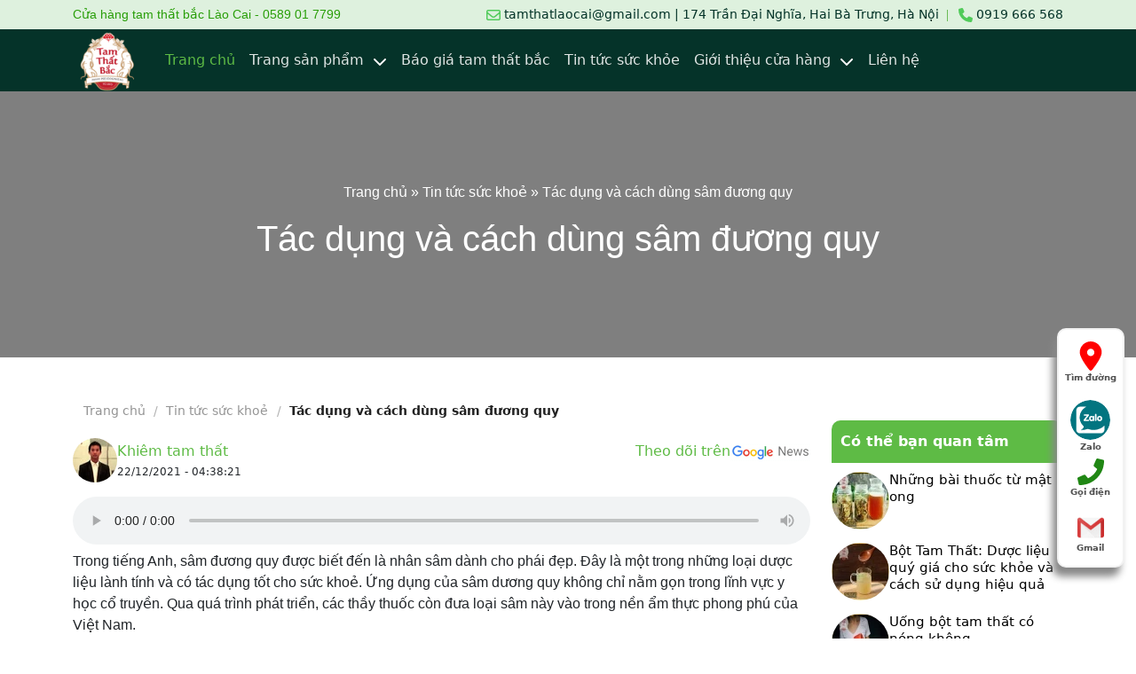

--- FILE ---
content_type: text/html; charset=UTF-8
request_url: https://tamthatbac.org/tac-dung-va-cach-dung-sam-duong-quy
body_size: 29225
content:
<!DOCTYPE html>
<html lang="vi">
<head>
    <meta charset="UTF-8"/>
    <meta name="viewport" content="width=device-width, initial-scale=1">
    <title>    Tác dụng và cách dùng sâm đương quy
</title>
                <meta name="description" content="Dược liệu quý đến từ núi rừng tây bắc, Sâm Đương Quy hay còn gại là dương quý có nhiều ích lợi">
    
    <!-- Favicon -->
    <link rel="icon" href="https://tamthatbac.org/clients/assets/images/favicon/cropped-logo-tamthatbac-32x32.png"
          sizes="32x32"/>
    <link rel="icon" href="https://tamthatbac.org/clients/assets/images/favicon/cropped-logo-tamthatbac-192x192.png"
          sizes="192x192"/>
    <link rel="apple-touch-icon"
          href="https://tamthatbac.org/clients/assets/images/favicon/cropped-logo-tamthatbac-180x180.png"/>
    <meta name="msapplication-TileImage"
          content="https://tamthatbac.org/clients/assets/images/favicon/cropped-logo-tamthatbac-270x270.png"/>
    <!-- CSRF Token -->
    <meta name="csrf-token" content="heDyiYcCorQiE2jUDKONI5JZLfPYdtC4XkO0l80s">
    <!-- Preconnect and DNS Prefetch -->
    <link rel="preconnect" href="https://cdnjs.cloudflare.com" crossorigin>
    <link rel="preconnect" href="https://tamthatbac.org/" crossorigin>
    <link rel="dns-prefetch" href="https://cdnjs.cloudflare.com">
    <link rel="dns-prefetch" href="https://tamthatbac.org/" />
    

    <!-- Preload Font Awesome fonts -->




    <!-- Preload CSS files -->

    <link rel="preload" href="https://cdnjs.cloudflare.com/ajax/libs/bootstrap/5.3.3/css/bootstrap.min.css" as="style" crossorigin="anonymous">

    <!-- Preload JS files -->
    <link rel="preload" href="https://cdnjs.cloudflare.com/ajax/libs/bootstrap/5.3.3/js/bootstrap.bundle.min.js" as="script" crossorigin="anonymous">
    <link rel="preload" href="https://cdnjs.cloudflare.com/ajax/libs/jquery/3.7.1/jquery.min.js" as="script">

    <!-- Load CSS stylesheets -->

    <link rel="stylesheet" href="https://cdnjs.cloudflare.com/ajax/libs/bootstrap/5.3.3/css/bootstrap.min.css" crossorigin="anonymous">

    <!-- Load JavaScript files -->
    <script src="https://cdnjs.cloudflare.com/ajax/libs/jquery/3.7.1/jquery.min.js" defer></script>
    <script src="https://cdnjs.cloudflare.com/ajax/libs/bootstrap/5.3.3/js/bootstrap.bundle.min.js" defer></script>

    <script defer src="https://cdnjs.cloudflare.com/ajax/libs/lazysizes/5.3.2/lazysizes.min.js"
           ></script>
        <script type="application/ld+json">{"@context":"https:\/\/schema.org","@type":"Article","headline":"Tác dụng và cách dùng sâm đương quy","description":"Dược liệu quý đến từ núi rừng tây bắc, Sâm Đương Quy hay còn gại là dương quý có nhiều ích lợi","image":"https:\/\/tamthatbac.org\/posts\/1683604701sam-duong-quy-logojpg.jpg","author":{"@type":"Person","name":"Khiêm tam thất","url":"https:\/\/tamthatbac.org\/tac-gia"},"publisher":{"@type":"Organization","name":"Tam thất bắc Lào Cai","logo":{"@type":"ImageObject","url":"https:\/\/tamthatbac.org\/clients\/wp-content\/uploads\/2023\/01\/logo-tamthatbac.png"}}}</script>
    <script type="application/ld+json">{"@context":"https:\/\/schema.org","@type":"VideoObject","id":"https:\/\/tamthatbac.org\/tac-dung-va-cach-dung-sam-duong-quy\/#videoobject","url":"https:\/\/tamthatbac.org\/tac-dung-va-cach-dung-sam-duong-quy","headline":"Tác dụng và cách dùng sâm đương quy","datePublished":"2021-12-22T04:38:21+07:00","dateModified":"2021-12-22T04:38:21+07:00","description":"Dược liệu quý đến từ núi rừng tây bắc, Sâm Đương Quy hay còn gại là dương quý có nhiều ích lợi","transcript":"Trong tiếng Anh, sâm đương quy được biết đến là nhân sâm dành cho phái đẹp. Đây là một trong những loại dược liệu lành tính và có tác dụng tốt cho sức khoẻ. Ứng dụng của sâm dương quy không chỉ nằm gọn trong lĩnh vực y học cổ truyền. Qua quá trình phát triển, các thầy thuốc còn đưa loại sâm này vào trong nền ẩm thực phong phú của Việt Nam.Tìm hiểu tác dụng và cách dùng sâm đương quy qua bài viết dưới đây để có thể sử dụng một cách hiệu quả nhất loại thảo dược nàyĐặc điểm của sâm đương quyCây thân thảo lớn, sống nhiều năm có chiều cao khoảng 40 - 60 cm. Tuy nhiên, khi ra hoa cây có thể cao khoảng 1m. Thân cây hình trụ, màu tím có rãnh dọc và toàn thân phát ra mùi thơm đặc trưng.Lá xẻ lông chim 3 lần, mọc so le nhau. Mép lá phân thùy, có những răng cưa không đều nhau. Phần gốc lá dần phát triển thành những bẹ to. Hoa sâm đương quy mọc thành chùm phía ngọn cây, có màu trắng lục nhạt.Quả bế, phần rìa màu tím nhạt.Phân bốSâm đương quy chủ yếu tìm thấy ở khu vực có khí hậu ôn đới, đa phần được tìm thấy ở vùng có khí hậu lạnh lẽo, khoảng cách so với mực nước biển vào khoảng 2000- 3000m. Điều kiện khí hậu này giúp cho sâm đương quy sinh trưởng và phát triển tốt, đem lại rất nhiều dưỡng chất và củ thường to hơn.Ở Việt Nam, vào những năm 1960 dược liệu này chưa được chú trọng phát triển và cũng chỉ được tìm thấy ở Sapa và một số khu vực xung quanh Hà Nội.Do đây là 2 địa điểm đạt đủ tiêu chuẩn về khí hậu và thổ nhưỡng để cây phát triển tốt nhất.Nhưng hiện nay, với kỹ thuật trồng trọt tiên tiến mà sâm đương quy được trồng ở và phát triển ở rất nhiều các ngọn núi cao vùng Tây Bắc như Lai Châu, Lào Cai và Hòa Bình. Ngoài ra, chúng cũng được trồng tại một số nơi tại Tây Nguyên như Đăk Lăk hay Lâm Đồng,..Thu hái và sơ chếSâm đương quy được thu hoạch vào màu thu khi dược liệu được ít nhất 3 tuổi. Sau khi thu hoạch, phần lá sẽ được cắt bỏ chỉ giữ lại phần rễ. Tiếp đó, đem đi rửa sạch để loại bỏ hết phần đất cát và tạp chất. Có thể phơi, sấy hay sao khô để dùng dần.Dược liệu này được chia thành 3 loại chính như sau:Quy đầu: cụm từ này để chỉ phần rễ chính lớn nhất của đương quy. Đầu hơi tù và tròn, đường kính vào khoảng 1,5 - 4cm. Quy đầu là bộ phận có giá trị dinh dưỡng cao nhất.Quy thân: phần rễ đã được cắt bỏ phần đầu và đuôi, có tác dụng bồi bổ khí huyết.Quy vĩ: là phần rễ nhánh hay rễ phụ có đường kính từ 0.3 – 1cm.Vị thuốc sâm đương quyTính vị, quy kinhTrong Đông y, sâm đương quy là dược liệu có tính ấm, vị ngọt hơi đắng. Quy vào 3 kinh là tâm, can, tỳ. Do vậy, dược liệu này đem lại rất nhiều công dụng cho sức khỏe.Công năng, chủ trịCông năng: hoạt huyết, bổ huyết, thông kinh, điều kinh, nhuận tràng, dưỡng gân, tiêu sưng.Chủ trị: kinh nguyệt không đều, tắc kinh, các bệnh phụ khoa, phụ nữ mắc thai tiền sản hậu, chân tay tê bì, đau nhức do bị chấn thương, tâm can huyết hư. Bên cạnh đó còn trị các chứng mụn nhọt lở loét, khái suyễn.Sâm đương quy có mấy loại?Phân loại theo khu vực thu háiTùy theo khu vực phân bố, sâm đương quy được chia thành 2 dạng sau đây:Sâm đương quy rừng: hiện nay, sâm rừng là loại thảo dược rất quý hiếm trên thị trường. Sâm có kích thước nhỏ, xung quanh thân mọc rất nhiều rễ con. Sâm sinh trưởng hoàn toàn trong môi trường tự nhiên.Sâm đương quy nhân tạo: loại củ này được con người nuôi trồng và quy hoạch trong các vườn dược liệu với quy mô lớn. Sâm củ nhân tạo là loại thường gặp trên thị trường, do đó bạn có thể dễ dàng tìm mua tại các tiệm thuốc bắc.Khi nghiên cứu về giá trị dinh dưỡng của sâm đương quy nhân tạo và đương quy rừng, các nhà khoa học cũng thấy rằng 2 loại này tương đương nhau. Do vậy, ngày nay nhiều trang trại tại các vùng núi cao cũng phát triển trồng dương quy và các loại thuốc quý như củ tam thấtPhân loại theo cách chế biếnSâm đương quy có thể được sử dụng ở cả hai dạng tươi và khô.Rễ củ tươi: ở dạng này, rễ vẫn giữ nguyên được tinh dầu và dưỡng chất có trong đương quy. Sâm đương quy có hình trụ, tròn mập, chiều dài của củ phụ thuộc vào tuổi thọ, số năm nuôi trồng. Lớp vỏ màu nâu vàng, hơi sẫm màu. Xung quanh có nhiều rễ con.Rễ củ khô: sâm đương quy thường được thái thành nhiều lát mỏng. Sau đó theo mục đích sử dụng, người dân sẽ phơi hay sấy khô, xông khói, sao vàng hạ thổ.Những bài thuốc quý từ sâm đương quyBài thuốc chữa kinh nguyệt không đều, suy nhược cơ thểChuẩn bị nguyên liệu:Thục địa 13 gamĐương quy 11 gamBạch thược 9 gamXuyên khung 5 gamCách thực hiện:Các nguyên liệu được rửa sạch, để ráo nướcCho toàn bộ nguyên liệu vào ấm, sắc cùng 1000ml đến khi trong ấm còn khoảng 500 ml nướcChia nước sắc thành 2 lần uống (trưa và tối)Tham khảo thêm: thuốc chữa suy nhược cơ thểBài thuốc từ sâm đương quy chữa sốt rét kéo dàiĐể hoàn thành bài thuốc chữa sốt rét kéo dài từ sâm đương quy, bạn cần chuẩn bị:Đương quy 11 gamMiết giáp 13 gamQuất hồng bì 5 gam4 lát gừng sốngNgưu tất 11 gamCách thực hiện:Các nguyên liệu kết hợp với nhau và cho vào ấm sắcThêm 1000ml nước, đun đến khi trong ấm còn 500ml. Tắt bếp.Dùng hết thuốc sắc trong ngày, chia thành 2 lần uống vào buổi trưa và tối sau bữa ăn 30 phút.Bài thuốc chữa mồ hôi trộmBài thuốc từ sâm đương quy chữa mồ hôi trộm được thực hiện qua các bước sau:Chuẩn bị nguyên liệu:Đương quy, hoàng kỳ mỗi vị 11 gamSinh địa, thục địa mỗi vị 9 gamHoàng liên, hoàng bá, hoàng bá mỗi vị 5 gamCách thực hiện:Tất cả các nguyên liệu được cho vào ấm sắc cùng 1000ml nước.Đun đến khi còn 500ml nước, tắt bếp.Chia thành 2 lần uống vào buổi sáng và tối.Dùng nước sắc trong ngày, không để sang ngày hôm sau.&nbsp;Bài thuốc từ sâm đương quy chữa mất ngủCác hoạt chất có trong sâm đương quy giúp thúc đẩy hệ thống tuần hoàn máu, tăng cường máu lên não giúp cải thiện những vấn đề như chóng mặt, hay quên, trí nhớ kém hay mất ngủ.Bài thuốc chữa mất ngủ từ sâm đương quy được thực hiện như sau:Chuẩn bị:Đương quy 18 gamLiên nhục, thục địa mỗi vị 13 gamNgũ vị 12 hạtBạch thược 11 gamCao quy bản 9 gamNhân sâm, phục thần, mẫu đơn, đơn sâm, a giao mỗi vị 5 gamCách thực hiện:Trộn lẫn các nguyên liệu trên với nhau và cho vào ấm sắc.Thêm 1000ml nước vào ấm. Đun đến khi còn khoảng 500ml nước thì tắt bếp.Bài thuốc này có thể sử dụng hàng ngày để thay cho nước lọc.Chú ý: không để thuốc qua đêm.Tham khảo thêm: 10 bài thuốc trị chứng mất ngủ theo phương pháp truyền thốngSâm đương quy giúp nâng cao thể trạng, bồi bổ cơ thểChuẩn bị nguyên liệu:Đương quy 14 gamHạt vải 13 gamHạt quýt 14 gamThịt dê 60 gamCách thực hiện:Các nguyên liệu trên được cho vào nồi cùng lượng nước vừa đủ.Đun đến khi thịt dê chín mềm.Người bệnh có thể sử dụng cả phần nước sắc và thịt dê.Chú ý: bài thuốc này chỉ áp dụng với tần suất 2 lần \/ tuần.Bên cạnh đó, nhiều người cũng có thể áp dụng bài thuốc theo công thức sau đây: lá hành 25 gam, quy đầu 8 gam, trạch lan 5 gam sắc nước uống.Sâm đương quy - nhân sâm dành cho phụ nữBên cạnh tác dụng chữa bệnh, sâm đương quy còn được sử dụng trong chăm sóc sắc đẹp của chị em phụ nữ. Dược liệu này có công dụng hoạt huyết, tái tạo các tế bào trên da mặt, thúc đẩy quá trình lưu thông máu. Nhờ vậy giúp tăng sắc tố da, hạn chế tình trạng da khô bong tróc.Hơn nữa, đương quy còn ảnh hưởng đến sự tổng hợp Melanin. Do đó các vết nám, sạm và tàn nhang cũng dần được loại bỏ, trả lại cho chị em làn da hồng hào, tươi sáng và khỏe mạnh hơn.Để có thể sử dụng sâm đương quy chăm sóc da, bạn cần chuẩn bị các dược liệu sau: đậu xanh, hạnh nhân, đương quy, bạch chỉ, hoài sơn, bạch cập tán mịn cùng một ít giọt tinh dầu hoa hồng giúp loại bỏ các vết nám, tàn nhang hiệu quả.Món ăn ngon, bổ dưỡng từ sâm đương quyCũng giống như tam thất, sâm dương quy còn là một trong những nguyên liệu độc đáo trong ẩm thực dân gian. Nó không chỉ phù hợp với các món hầm mà có khả năng kết hợp với nhiều loại thịt khác nhau.&nbsp;Thịt gà ác hầm đương quyMón ăn đầu tiên mà đa phần nhiều người nhớ đến là gà ác hầm đương quy. Vị gà béo ngậy, thơm ngon kết hợp cùng mùi thơm từ các vị dược liệu không chỉ là món ăn hấp dẫn mà còn giúp bồi bổ khí huyết, tăng cường sức khỏe cho người mới ốm dậy, vừa trải qua phẫu thuật.Để nấu được món thịt gà ác hầm đương quy, bạn cần chuẩn bị những nguyên liệu sau:1 con gà ác tầm 200 - 300 gamĐương quy 300 - 500 gamGia vị: hành, muối, gừng, hạt tiêuCách thực hiện:Gà được làm sạch, bỏ ruột.Nhét các nguyên liệu vào bên trong gà và cho hầm trong nồi áp suất.Hầm đền khi gà nhừ (thường là khoảng 60 phút) và thưởng thức.Sâm đương quy hầm cá chépĐể có được món đương quy hầm cá chép, bạn cần có những nguyên liệu sau:Cá chép 1kgĐương quy 200 gamGia vị: muối, hạt tiêu, xì dầuCác bước tiến hành:Rửa sạch cá và tiến hành sơ chế.Đương quy được nhồi vào trong bụng cá.Các nguyên liệu còn lại như muối, xì dầu, tiêu ướp bên ngoài đến khi đều.Cho cá vào hấp đến khi chín là có thể dùng được.Đương quy hầm đuôi lợnĐương quy hầm đuôi lợn là món ăn khá đơn giản và dễ làm, bạn có thể thực hiện ngay tại nhà để thay đổi khẩu vị của mọi người. Không chỉ vậy, món ăn này còn giúp tăng cường sức khỏe, ích khi dưỡng não, nâng cao thể trạng cho cơ thể.Hướng dẫn bạn từng bước nấu món ăn bổ dưỡng này:Chuẩn bị nguyên liệu:Đuôi lợn 500 gamĐương quy 200 gamGia vị: muối, hạt tiêu, gừngCách thực hiện:Cạo sạch lông đuôi lợn, rửa sạch, cắt thành từng khúc nhỏ vừa ănRửa sạch đương quy sau đó thái sợiĐuôi ngựa được luộc trước, sau đó cho đương quy vào hầm tiếp.Khi các nguyên liệu đã chín, nêm nếm gia vị cho vừa ăn. Tắt bếp.Với những chia sẻ trên đây, chúng tôi hy vọng rằng bạn đọc đã có thêm hiểu biết về sâm đương quy. Đây vốn là dược liệu quý được sử dụng trong rất nhiều bài thuốc hỗ trợ điều trị bệnh. Tuy nhiên, trước khi sử dụng bệnh nhân cần tham khảo ý kiến bác sĩ về cách dùng, liều dùng để tận dụng được tối đa tác dụ","name":"Tác dụng và cách dùng sâm đương quy","uploadDate":"2021-12-22T04:38:21+07:00","thumbnailUrl":"https:\/\/tamthatbac.org\/posts\/1683604701sam-duong-quy-logojpg.jpg","author":{"@type":"Person","name":"Khiêm tam thất","url":"https:\/\/tamthatbac.org\/tac-gia"},"publisher":{"@type":"Organization","name":"Tam thất bắc Lào Cai","logo":{"@type":"ImageObject","url":"https:\/\/tamthatbac.org\/clients\/wp-content\/uploads\/2023\/01\/logo-tamthatbac.png"}}}</script>
    <script type="application/ld+json">{"@context":"https:\/\/schema.org","@type":"NewsArticle","headline":"Tác dụng và cách dùng sâm đương quy","description":"Dược liệu quý đến từ núi rừng tây bắc, Sâm Đương Quy hay còn gại là dương quý có nhiều ích lợi","image":{"1":"https:\/\/tamthatbac.org\/wp-content\/uploads\/2021\/12\/bai-thuoc-sam-duong-quy.jpg","2":"https:\/\/tamthatbac.org\/wp-content\/uploads\/2021\/12\/hoa-duong-quy.jpg","5":"https:\/\/tamthatbac.org\/wp-content\/uploads\/2021\/12\/bai-thuoc-voi-sam-duong-quy.jpg","6":"https:\/\/tamthatbac.org\/posts\/1683604701sam-duong-quy-logojpg.jpg"},"datePublished":"2021-12-22T04:38:21+07:00","dateModified":"2026-01-22T20:34:59+07:00","author":{"@type":"Person","name":"Khiêm tam thất","url":"https:\/\/tamthatbac.org\/tac-gia"},"publisher":{"@type":"Organization","name":"Tam thất bắc Lào Cai","logo":{"@type":"ImageObject","url":"https:\/\/tamthatbac.org\/clients\/wp-content\/uploads\/2023\/01\/logo-tamthatbac.png"}}}</script>
    <script type="application/ld+json">{"@context":"https:\/\/schema.org","@type":"WebPage","name":"Tác dụng và cách dùng sâm đương quy","speakable":{"@type":"SpeakableSpecification","xpath":["\/html\/head\/title","\/html\/head\/meta[@name='description']\/@content"]},"url":"https:\/\/tamthatbac.org\/tac-dung-va-cach-dung-sam-duong-quy","audio":[{"@type":"AudioObject","name":"Tác dụng và cách dùng sâm đương quy","description":"Dược liệu quý đến từ núi rừng tây bắc, Sâm Đương Quy hay còn gại là dương quý có nhiều ích lợi","contentUrl":"https:\/\/tamthatbac.org\/audio\/2024\/03\/13\/tac-dung-va-cach-dung-sam-duong-quy.mp3","encodingFormat":"audio\/mpeg"}]}</script>
        <link rel="amphtml" href="https://tamthatbac.org/amp/tac-dung-va-cach-dung-sam-duong-quy"/>
    <link rel="alternate" hreflang="vi-vn" href="https://tamthatbac.org/tac-dung-va-cach-dung-sam-duong-quy">
    <style>
        #header .html_topbar_left{color:#289e08;font-size:14px;margin-bottom:0}@media screen and (max-width:768px){#header .html_topbar_left{font-weight:700;line-height:19px;padding:10px;text-align:center;width:100%}#header .header_logo{height:auto;width:70px}#header .header-top-wrap{display:none!important}#header #top-bar{background:#fff}}#header .nav-header{background:#053329;height:70px;padding:0}#header .navbar-toggler{border:0;left:20px;padding:0;position:absolute}#header .navbar-toggler i{color:#fff}#header .navbar-toggler:active,#header .navbar-toggler:focus,#header .navbar-toggler:hover,#header .navbar-toggler:visited{box-shadow:none;outline:0;text-decoration:none}#header .header-container{display:flex;justify-content:center}#header .btn-menu-mobile-close{color:#fff}@media screen and (max-width:576px){.mobile-none{display:none!important}}.mobile-header-offcanvas{background-color:#efefef}h1,h2,h3,h4,h5,p{font-family:Sans-serif,Roboto,sans-serif,Arial,Verdana,Trebuchet MS,Apple Color Emoji,Segoe UI Emoji,Segoe UI Symbol!important}.header-search{display:none}@media screen and (max-width:768px){.header-submenu>.nav-item{list-style:none}.header-submenu>.nav-link>i{margin-right:10px}.header-search{display:block}.header-search .ux-search-submit{align-items:center;background-color:#5ebb45;border:none;border-bottom-right-radius:5px;border-top-right-radius:5px;display:flex;height:34px;justify-content:center;margin:0;min-width:2.5em;padding:.6em}.header-search input{background-color:#fff;border:1px solid #ddd;border-radius:0;box-shadow:none;box-sizing:border-box;color:#333;font-size:.97em;height:34px;max-width:100%;padding:0 .75em;transition:color .3s,border .3s,background .3s,opacity .3s;vertical-align:middle;width:100%}.header-search input:focus,.header-search input:hover{outline:none}}@media screen and (max-width:821px){.d-none-ipad{display:none}}@media screen and (min-width:576px){.giuseart-nav ul{grid-row-gap:12px;display:grid}.giuseart-nav ul .phone-mobile a{display:grid}}.giuseart-nav{background:#fff;border:2px solid #f2f2f2;border-radius:10px;bottom:80px;box-shadow:-5px 10px 8px #888;padding:10px 0;position:fixed;right:13px;width:auto;z-index:150}.giuseart-nav ul{list-style:none;margin:0;padding:0}.giuseart-nav ul li{list-style:none!important}.giuseart-nav ul>li a{border:none;border-radius:5px;color:#515151;display:block;font-size:10px;font-weight:700;line-height:15px;max-height:54px;max-width:72.19px;padding:3px;text-align:center;text-decoration:none}.giuseart-nav ul>li a i.ticon-zalo-circle2{display:block;height:36px;width:36px}.giuseart-nav ul>li a i{display:block;height:33px;margin:auto;width:33px}.giuseart-nav ul .btn_phone_txt{font-size:10px;font-weight:700;position:relative;text-transform:none}.giuseart-nav ul i.ticon-messenger{display:block;height:36px;width:36px}.giuseart-nav ul .phone_animation i{display:inline-block;font-size:26px;margin-top:12px;transform:scale(1.3);width:27px}.d-hi{display:none}@media only screen and (max-width:600px){.giuseart-nav li .button .phone_animation{border:2px solid #fff;border-radius:100%;box-shadow:none;left:50%;line-height:15px}.giuseart-nav ul>li a{margin:0 auto;padding:0}.giuseart-nav{background:#fff;border-radius:0;bottom:0;box-shadow:0 4px 10px 0 #000;color:#fff;height:60px;left:0;line-height:50px;margin:0;padding:5px;position:fixed;width:100%;z-index:999}.giuseart-nav li{float:left;height:50px;list-style:none;width:20%}.phone-mobile{display:block!important}.zalo-icon{align-items:center;display:flex!important;flex-direction:column;justify-content:center}}.has-submenu{position:relative}@media screen and (min-width:768px){.top-header-pc{align-items:center;height:33px;justify-content:space-between}.has-submenu:hover>.header-submenu{opacity:1;pointer-events:all;visibility:visible}.has-submenu:hover>a svg{transform:rotate(180deg)}.has-submenu a>svg{fill:#fff;margin-left:5px;transition:all .2s ease}.header-submenu{background-color:#5ebb45;border-radius:5px;min-width:260px;opacity:0;padding:10px 0;pointer-events:none;position:absolute;transition:all .25s,visibility .25s;visibility:hidden;z-index:1000}.header-submenu .nav-item{list-style:none;position:relative}.header-submenu .nav-item .nav-link{border-bottom:none;color:hsla(0,0%,100%,.729);font-size:15px;margin:0 10px;padding:0 5px;transition:all .2s ease}.header-submenu .nav-item .nav-link:hover{margin-left:20px}#top-bar{background:#def1de;height:33px}.navbar-nav>.nav-item>a:hover{color:#5ebb45}.nav-header{background:#053329;height:80px}.nav-header .header_logo{height:72px;width:80px}.nav-header .nav-link.active{color:#5ebb45}.nav-header .nav-link{color:hsla(0,0%,100%,.878)}.header-top-wrap a{color:#043328;font-size:14px;text-decoration:none}.header-top-wrap a i{color:#289e08}.header-top-wrap_email{padding-right:10px;position:relative}.header-top-wrap_email:after{background:rgba(40,158,8,.631);content:"";height:13px;position:absolute;right:0;top:5px;width:1px}.header-top-wrap_phone{margin-left:12px}}.start-rating{color:#ffa600}#header{position:sticky;top:0;z-index:99}@media screen and (max-width:576px){#top-bar{background:#fff}.home-footer-menu h2{text-align:center}.back-to-top{bottom:100px!important}.giuseart-nav{height:70px!important}.giuseart-nav ul{display:flex;justify-content:space-between}.giuseart-nav .phone-mobile a{display:grid}}@media screen and (max-width:768px){.navbar-nav>li{border-top:1px solid #e1dede}.header-submenu .nav-link{padding:0!important}.has-submenu ul{transition:all .25s ease}.has-submenu>a{padding:0!important}.has-submenu>a svg{fill:#fff;margin-left:5px}.header-submenu-active ul{height:auto;opacity:1;pointer-events:all;visibility:visible}.icon-submenu{transition:all .2s ease}.icon-submenu-active{transform:rotate(180deg)!important}}.copyright-footer{background-color:#50b848;color:#fff;padding:10px;text-align:center}.copyright-footer p{margin-bottom:0}.footer-bg{background-color:#666}.footer-bg .social-button{align-content:center;align-items:center;background:#043328;border-radius:14px;display:flex;height:32px;justify-content:center;text-decoration:none;width:32px}.footer-bg .social-button-ytb i{color:red}.footer-bg .social-icons{grid-column-gap:10px;display:grid;grid-template-columns:repeat(3,32px);justify-content:center}.menu-footer h3{color:#50b848;font-size:1.25em;font-weight:700}.menu-footer h4{font-size:1.125em}.menu-footer ul{padding-left:15px}.menu-footer ul li{color:hsla(0,0%,100%,.878);margin-bottom:.6em}.menu-footer ul li a{color:hsla(0,0%,100%,.878)!important;text-decoration:none}.menu-footer ul li a:hover{color:#5ebb45!important}.footer-container{padding-bottom:64px;padding-top:64px}.back-to-top{background:#5ebb45!important;border:none;bottom:40px;color:#fff!important;cursor:pointer;display:none;font-size:20px;margin:0;padding:4px 11px;position:fixed;right:40px;transform:translateY(30%);z-index:10000}.widget-title-product{background:#5ebb45;border-top-left-radius:10px;border-top-right-radius:10px;color:#fff;display:block;font-size:1em;font-weight:600;letter-spacing:0;padding:12px 10px}.product_list_widget{padding:0}.product_list_widget li{line-height:1.33;list-style:none;min-height:80px;overflow:hidden;padding:10px 0 5px;position:relative;vertical-align:top}.product_list_widget li a img{width:60px}.product_list_widget .product_list_widget_item{grid-column-gap:10px;display:flex}.product_list_widget .product_list_widget_item .product_list_widget_item_img{height:65px;width:65px}.product_list_widget .product_list_widget_item .product_list_widget_item_des{display:grid;text-decoration:none}.product_list_widget .product_list_widget_item .product_list_widget_item_des .product_list_widget_item_des-link{color:#000;font-size:15px;text-decoration:none}.product_list_widget .product_list_widget_item .product_list_widget_item_des .product_list_widget_item_des-link:hover{color:#5ebb45}.product_list_widget .product_list_widget_item .product_list_widget_item_des .product_list_widget_item_des-detail{color:#000;font-weight:700}.content-detail iframe,.content-detail img,.content-detail table{max-width:100%}.content-detail a{line-break:anywhere}.title-category-item-session{color:#0a0a0a;font-size:1.7em;font-style:normal;font-weight:700;margin-bottom:.5em;margin-top:0;width:100%}@media screen and (max-width:576px){.title-category-item-session{text-align:center}}.shop-container{padding-top:30px}.pt-60{padding-top:60px}@media screen and (max-width:576px){.pt-60{padding-top:30px}}.breadcrumbs a:first-of-type{margin-left:0}.breadcrumbs{color:#222;font-size:14px;font-weight:700;letter-spacing:0;padding:0;text-transform:none}@media screen and (max-width:576px){.breadcrumbs{text-align:center}}.breadcrumbs a{color:hsla(0,0%,40%,.7);font-weight:400;text-decoration:none}.breadcrumbs .divider{font-weight:300;margin:0 .3em;opacity:.35;position:relative;top:0}.shop-container{padding-bottom:30px}.shop-container a{color:#5ebb45}.woocommerce-result{align-items:center;display:flex;height:-moz-max-content;height:max-content}@media screen and (max-width:576px){.woocommerce-result{justify-content:center;margin-top:20px}}.woocommerce-result-count{margin-bottom:0;margin-right:1em}.woocommerce-ordering p{margin:0 1em 0 auto}.woocommerce-ordering select{-webkit-appearance:none;-moz-appearance:none;background-color:#fff;background-position:right .45em top 50%;background-repeat:no-repeat;background-size:auto 16px;border:1px solid #ddd;border-radius:0;box-shadow:inset 0 -1.4em 1em 0 rgba(0,0,0,.02);box-sizing:border-box;color:#333;display:block;font-size:.97em;height:2.507em;max-width:100%;padding-left:.9em;padding-right:1.4em;transition:color .3s,border .3s,background .3s,opacity .3s;vertical-align:middle;width:100%}.woocommerce-ordering select:focus{outline:none}.article-inner .blog-share .social-icons{color:#999;display:inline-block;font-size:.85em;vertical-align:middle}.article-inner .entry-meta{background:#f9f9f9;border-bottom:1px solid #e2e2e2;border-top:1px solid #e2e2e2;color:gray;font-size:14px;letter-spacing:0;padding:10px;text-transform:none}.article-inner .danh-muc{margin-bottom:15px}.article-inner .danh-muc a,.article-inner .danh-muc span.title{border-radius:4px;padding:4px 10px}.article-inner .danh-muc span.title{background:#126e32;color:#fff;margin-right:5px}.article-inner .danh-muc a{background:#dedede;color:#464646;line-height:32px;margin-bottom:10px;text-decoration:none}.bai-viet-lien-quan{margin-top:15px}.bai-viet-lien-quan h3{color:#000;font-size:19px;font-style:normal;font-weight:700}.bai-viet-lien-quan .list-bai-viet{display:flex}.bai-viet-lien-quan .items-suggest .box-image{min-height:220px}.bai-viet-lien-quan .items-suggest img{border-radius:9px;height:220px;margin:0 auto;max-width:100%;-o-object-fit:cover;object-fit:cover;-o-object-position:center;object-position:center;width:100%}@media screen and (max-width:820px){.bai-viet-lien-quan .items-suggest img{height:160px}}@media screen and (max-width:576px){.bai-viet-lien-quan .items-suggest img{height:160px}}.bai-viet-lien-quan .items-suggest h4{color:#043328;font-size:16px;font-weight:400;line-height:24px;margin:0 0 10px;max-height:54px;overflow:hidden;padding-top:7px}.bai-viet-lien-quan .items-suggest h4:hover{color:#5ebb45}.bai-viet-lien-quan .items-suggest .items-suggest-title{text-decoration:none}.bai-viet-lien-quan .items-suggest .items-suggest-title:hover{color:#5ebb45}.nav-links-post-item{align-items:center;border-bottom:1px solid #ececec;border-top:1px solid #ececec;display:grid;flex-flow:row nowrap;grid-template-columns:repeat(2,50%);justify-content:space-between;width:100%}.nav-links-post-item .nav-previous{padding:.7em 0}.nav-links-post-item .nav-previous a{color:#5aaf41;text-decoration:none}.nav-links-post-item .nav-previous:last-child{border-left:1px solid #ececec;text-align:right}#comments .comment-respond{background-color:rgba(0,0,0,.05);margin-top:15px;padding:15px 25px 0}#comments .comment-respond .comment-reply-title{color:#0a0a0a;font-size:1.2em;font-style:normal;font-weight:700;margin-bottom:.5em;margin-top:0;width:100%}#comments form .comment-form>p{padding:0 15px;width:100%}#comments form p{margin-bottom:.5em}#comments form label{display:block;font-size:.9em;font-weight:700;margin-bottom:.4em}#comments form textarea{min-height:120px;overflow:auto;padding-top:.7em}#comments form .comment-input,#comments form textarea{background-color:#fff;border:1px solid #ddd;border-radius:0;box-shadow:inset 0 1px 2px rgba(0,0,0,.1);box-sizing:border-box;color:#333;font-size:.97em;height:2.507em;max-width:100%;padding:0 .75em;transition:color .3s,border .3s,background .3s,opacity .3s;vertical-align:middle;width:100%}#comments form .comment-input:focus,#comments form textarea:focus{box-shadow:none;outline:none}#comments .comment-form-cookies-consent{grid-column-gap:10px;align-items:baseline;display:flex}#comments .submit-btn-comment{background:rgba(5,51,41,.93);border:none;font-size:.97em;font-weight:bolder;letter-spacing:.03em;line-height:2.4em;margin-right:1em;margin-top:0;max-width:100%;min-height:2.5em;padding:0 1.2em;position:relative;text-align:center;text-decoration:none;text-shadow:none;text-transform:uppercase;transition:transform .3s,border .3s,background .3s,box-shadow .3s,opacity .3s,color .3s;vertical-align:middle}.detail-info-block{grid-column-gap:20px;display:flex;margin-top:20px}.detail-info-block .author-name{color:#5ebb45;text-decoration:none}#content{margin-top:50px}.page-title-inner a{text-decoration:none}.page-title-inner-header{align-items:center;display:flex;justify-content:center;position:relative;z-index:11}.page-title-inner-header .entry-title,.page-title-inner-header span{color:#fff}.page-title-inner-header a{color:#fff!important}@media screen and (max-width:576px){.entry-title{font-size:1.5em}}.thread-info{align-items:center}#comment-wrap{margin-top:20px}#comment-wrap .woocommerce-Reviews-title{font-size:1.5em;font-weight:700}#comment-wrap .comment_container{grid-column-gap:20px;display:flex}#comment-wrap .commentlist li{list-style:none}#comment-wrap .meta{margin-bottom:0}#comment-wrap .children{margin-top:10px}.blog-featured-title{overflow:hidden;position:relative}.blog-featured-title:after{background:rgba(0,0,0,.5);content:""}.blog-featured-title .page-title-bg,.blog-featured-title:after{height:100%;left:0;position:absolute;top:0;width:100%;z-index:1}.blog-share{grid-column-gap:3px;margin-bottom:20px}.button.icon{align-items:center;border:1px solid;border-radius:100px;display:flex;font-size:1em;height:2.5em;justify-content:center;margin-left:.12em;margin-right:.12em;padding-left:.6em;padding-right:.6em;text-decoration:none;width:2.5em}.page-title{margin-top:30px}.is-outline{color:silver}.ico-google-new{color:#5ebb45;text-decoration:none}.post-category-item-img{min-height:188px}@media screen and (max-width:576px){.post-category-item-img{min-height:209px!important}}.product-item-wrap-item .product-item-wrap_des-image{display:block;min-height:306px;overflow:hidden}@media screen and (max-width:576px){.product-item-wrap-item .product-item-wrap_des-image{min-height:256px!important}}.product-item-wrap-item .product-item-wrap_des-image:hover img{transform:scale(1.1)}.product-item-wrap-item .product-item-wrap_des-image img{height:auto;transition:all .3s ease;width:100%}.product-item-wrap-item .product-item-wrap_des-image img:hover{transform:scale(1.1)}.product-item-wrap-item .product-item-wrap_des-link{text-decoration:none}.product-item-wrap-item .product-item-wrap_des-price-detail{color:#111;font-weight:700;white-space:nowrap}.product-item-wrap-item .product-item-wrap_des{margin:10px 0 20px}@media screen and (max-width:768px){.hide-for-medium{display:none}.medium-max-width{width:100%}.category-item-des{left:5%!important;top:-32px;width:90%!important}}.entry-content a{color:#5aaf41!important;text-decoration:none!important}.entry-content h1{font-size:1.75em}.entry-content h2{font-size:1.5em}.entry-content h3{font-size:1.25em;margin-left:10px!important}.entry-content .raw-html-embed{display:flex;justify-content:center}.entry-content table{border-color:#ececec;border-spacing:0;margin-bottom:1em;width:100%}.entry-content figure.table{height:100%!important}.entry-content td,.entry-content th{border:1px solid #ececec;font-size:.9em;line-height:1.3;padding:.5em;text-align:left}.entry-content .simple-box2{grid-gap:10px;display:grid;grid-template-columns:repeat(2,1fr)}.entry-content .simple-box2 img{height:auto;max-width:100%}.entry-content .simple-box50{margin:0 auto;max-width:620px;max-width:662px;width:100%}.entry-content #tab-description .simple-box50{margin:0 auto;max-width:max(662px,50%)}.entry-content #tab-description .simple-box50 figure.image{display:flex;justify-content:center}.entry-content #tab-description .simple-box50 figure.image img{max-width:100%}@media (max-width:768px){.entry-content .simple-box2{grid-template-columns:1fr}.entry-content .simple-box50{width:100%}}.entry-content .simple-box50 img{height:auto;max-width:100%}.entry-content .simple-box{width:100%}.entry-content img{max-width:100%}.entry-content .simple-box img{height:auto;max-width:100%}.entry-content .simple-box-description img,.entry-content audio,.entry-content iframe,.entry-content img,.entry-content video{max-width:100%}.entry-content .simple-box-description50 figure.image,.entry-content iframe.image{display:flex;justify-content:center}.entry-content figure.table table{width:100%}.entry-content .ez-toc-container-direction{direction:ltr}.entry-content .ez-toc-counter ul{counter-reset:item}.entry-content .ez-toc-counter nav ul li a:before{content:counters(item,".",decimal) ". ";counter-increment:item;display:inline-block;flex-grow:0;flex-shrink:0;float:left;margin-right:.2em}.entry-content .ez-toc-widget-direction{direction:ltr}.entry-content .ez-toc-widget-container ul{counter-reset:item}.entry-content .ez-toc-widget-container nav ul li a:before{content:counters(item,".",decimal) ". ";counter-increment:item;display:inline-block;flex-grow:0;flex-shrink:0;float:left;margin-right:.2em}.entry-content figure.image{display:flex;justify-content:center}.entry-content .avatar{border-radius:50%;height:2.5rem;margin-right:10px;width:2.5rem}.entry-content .d-flex{display:flex}.entry-content .small{font-size:12px}.entry-content .ico-google-new{height:20px;line-height:20px}.entry-content .justify-content-between{justify-content:space-between}.entry-content .align-item-center{align-items:center}
    </style>
</head>
<body class="body">
<header id="header">
    <div id="top-bar">
        <div class="container">
            <div class="d-flex top-header-pc">
                <p class="html_topbar_left">Cửa hàng tam thất bắc Lào Cai - 0589 01 7799</p>
                <div class="d-flex mobile-none header-top-wrap">
                    <a href="mailto:tamthatlaocai@gmail.com"
                       class="header-top-wrap_email d-none-ipad"
                       title="tamthatlaocai@gmail.com">
                        <svg width="16px" height="16px" fill="#51cb5a" xmlns="http://www.w3.org/2000/svg" viewBox="0 0 512 512"><!--!Font Awesome Free 6.6.0 by @fontawesome  - https://fontawesome.com License - https://fontawesome.com/license/free Copyright 2024 Fonticons, Inc.--><path d="M64 112c-8.8 0-16 7.2-16 16l0 22.1L220.5 291.7c20.7 17 50.4 17 71.1 0L464 150.1l0-22.1c0-8.8-7.2-16-16-16L64 112zM48 212.2L48 384c0 8.8 7.2 16 16 16l384 0c8.8 0 16-7.2 16-16l0-171.8L322 328.8c-38.4 31.5-93.7 31.5-132 0L48 212.2zM0 128C0 92.7 28.7 64 64 64l384 0c35.3 0 64 28.7 64 64l0 256c0 35.3-28.7 64-64 64L64 448c-35.3 0-64-28.7-64-64L0 128z"/></svg>
                        <span>
                    tamthatlaocai@gmail.com | 174 Trần Đại Nghĩa, Hai Bà Trưng, Hà Nội			       </span>
                    </a>
                    <a class="header-top-wrap_phone" href="tel:0919 666 568" title="0919 666 568">
                        <svg width="16px" height="16px" fill="#51cb5a" xmlns="http://www.w3.org/2000/svg" viewBox="0 0 512 512"><!--!Font Awesome Free 6.6.0 by @fontawesome  - https://fontawesome.com License - https://fontawesome.com/license/free Copyright 2024 Fonticons, Inc.--><path d="M164.9 24.6c-7.7-18.6-28-28.5-47.4-23.2l-88 24C12.1 30.2 0 46 0 64C0 311.4 200.6 512 448 512c18 0 33.8-12.1 38.6-29.5l24-88c5.3-19.4-4.6-39.7-23.2-47.4l-96-40c-16.3-6.8-35.2-2.1-46.3 11.6L304.7 368C234.3 334.7 177.3 277.7 144 207.3L193.3 167c13.7-11.2 18.4-30 11.6-46.3l-40-96z"/></svg>

                        <span>0919 666 568</span>
                    </a>
                </div>
            </div>
        </div>
    </div>
    <nav class="navbar navbar-expand-md nav-header" aria-label="Offcanvas navbar large">
        <div class="container header-container">
            <div class="header__logo navbar-brand">
                <div class="header-logo-wrap">
                    <a href="https://tamthatbac.org" title="Tam thất bắc Lào Cai - Cửa hàng tam thất bắc"
                       rel="home">
                        <img width="100" height="90"
                             class="header_logo header-logo lazyload d-block"
                             alt="Tam thất bắc Lào Cai"
                             style="display:block !important"
                             data-src="https://tamthatbac.org/clients/wp-content/uploads/2023/01/logo-tamthatbac.png"/>
                    </a>
                </div>
            </div>

            <button aria-label="menu open" name="open menu" class="navbar-toggler" type="button" data-bs-toggle="offcanvas" data-bs-target="#offcanvasNavbar2"
                    aria-controls="offcanvasNavbar2">
                <svg  fill="white" width="16px" height="16px" xmlns="http://www.w3.org/2000/svg" viewBox="0 0 448 512"><!--!Font Awesome Free 6.6.0 by @fontawesome  - https://fontawesome.com License - https://fontawesome.com/license/free Copyright 2024 Fonticons, Inc.--><path d="M0 96C0 78.3 14.3 64 32 64l384 0c17.7 0 32 14.3 32 32s-14.3 32-32 32L32 128C14.3 128 0 113.7 0 96zM0 256c0-17.7 14.3-32 32-32l384 0c17.7 0 32 14.3 32 32s-14.3 32-32 32L32 288c-17.7 0-32-14.3-32-32zM448 416c0 17.7-14.3 32-32 32L32 448c-17.7 0-32-14.3-32-32s14.3-32 32-32l384 0c17.7 0 32 14.3 32 32z"/></svg>
            </button>
            <div class="offcanvas offcanvas-start mobile-header-offcanvas" tabindex="-1" id="offcanvasNavbar2"
                 aria-labelledby="offcanvasNavbar2Label">
                <div class="offcanvas-header">
                    <button type="button"
                            class="btn-close btn-close-white btn-menu-mobile-close"
                            data-bs-dismiss="offcanvas"
                            aria-label="Close">
                        <svg fill="white" width="16px" height="16px" xmlns="http://www.w3.org/2000/svg" viewBox="0 0 384 512"><!--!Font Awesome Free 6.6.0 by @fontawesome  - https://fontawesome.com License - https://fontawesome.com/license/free Copyright 2024 Fonticons, Inc.--><path d="M376.6 84.5c11.3-13.6 9.5-33.8-4.1-45.1s-33.8-9.5-45.1 4.1L192 206 56.6 43.5C45.3 29.9 25.1 28.1 11.5 39.4S-3.9 70.9 7.4 84.5L150.3 256 7.4 427.5c-11.3 13.6-9.5 33.8 4.1 45.1s33.8 9.5 45.1-4.1L192 306 327.4 468.5c11.3 13.6 31.5 15.4 45.1 4.1s15.4-31.5 4.1-45.1L233.7 256 376.6 84.5z"/></svg>
                    </button>
                </div>
                <div class="offcanvas-body">
                    <ul class="navbar-nav justify-content-start flex-grow-1 pe-3">
                        <li  class="nav-item header-search">
                            <div class="header-search-form-wrapper">
                                    <form role="search" method="get" target="_blank" class="searchform" action="/s">
                                        <div class="d-flex" style="justify-content: center">
                                                <input type="search" id="woocommerce-product-search-field-0" class="search-field mb-0" placeholder="Tìm kiếm..." value="" name="name">
                                                <button type="submit" value="Tìm kiếm" class="ux-search-submit" aria-label="Submit">
                                                    <svg fill="#fafafa" height="18px" width="18px" version="1.1" id="Capa_1" xmlns="http://www.w3.org/2000/svg" xmlns:xlink="http://www.w3.org/1999/xlink" viewBox="0 0 490.4 490.4" xml:space="preserve"><g id="SVGRepo_bgCarrier" stroke-width="0"></g>
                                                        <g id="SVGRepo_tracerCarrier" stroke-linecap="round" stroke-linejoin="round" stroke="#CCCCCC" stroke-width="1.9616"></g>
                                                        <g id="SVGRepo_iconCarrier">
                                                            <g>
                                                                <path d="M484.1,454.796l-110.5-110.6c29.8-36.3,47.6-82.8,47.6-133.4c0-116.3-94.3-210.6-210.6-210.6S0,94.496,0,210.796 s94.3,210.6,210.6,210.6c50.8,0,97.4-18,133.8-48l110.5,110.5c12.9,11.8,25,4.2,29.2,0C492.5,475.596,492.5,463.096,484.1,454.796z M41.1,210.796c0-93.6,75.9-169.5,169.5-169.5s169.6,75.9,169.6,169.5s-75.9,169.5-169.5,169.5S41.1,304.396,41.1,210.796z"></path>
                                                            </g>
                                                        </g></svg>
                                                </button>
                                        </div>
                                    </form>
                            </div>
                        </li>
                        <li class="nav-item">
                            <a class="nav-link active" aria-current="page" href="https://tamthatbac.org"> Trang chủ</a>
                        </li>
                        <li class="nav-item has-submenu submenu-2">
                            <a class="nav-link " href="https://tamthatbac.org/san-pham">Trang sản phẩm
                                <svg xmlns="http://www.w3.org/2000/svg"
                                     class="icon-menu-arrow icon-submenu"
                                     width="16px" height="16px"
                                     viewBox="0 0 512 512"><!--!Font Awesome Free 6.6.0 by @fontawesome  - https://fontawesome.com License - https://fontawesome.com/license/free Copyright 2024 Fonticons, Inc.-->
                                    <path
                                        d="M233.4 406.6c12.5 12.5 32.8 12.5 45.3 0l192-192c12.5-12.5 12.5-32.8 0-45.3s-32.8-12.5-45.3 0L256 338.7 86.6 169.4c-12.5-12.5-32.8-12.5-45.3 0s-12.5 32.8 0 45.3l192 192z"/>
                                </svg>

                            </a>
                            <ul class="header-submenu">
                                                                    <li class="nav-item">
                                        <a class="nav-link" href="https://tamthatbac.org/tam-that-tuoi">Tam thất tươi</a>
                                    </li>
                                                                    <li class="nav-item">
                                        <a class="nav-link" href="https://tamthatbac.org/nu-tam-that">Nụ tam thất</a>
                                    </li>
                                                                    <li class="nav-item">
                                        <a class="nav-link" href="https://tamthatbac.org/cu-tam-that">Củ Tam Thất</a>
                                    </li>
                                                                    <li class="nav-item">
                                        <a class="nav-link" href="https://tamthatbac.org/bot-tam-that">Bột tam thất</a>
                                    </li>
                                                                    <li class="nav-item">
                                        <a class="nav-link" href="https://tamthatbac.org/hat-giong-cay-giong-tam-that">Hạt giống - Cây giống tam thất</a>
                                    </li>
                                                                    <li class="nav-item">
                                        <a class="nav-link" href="https://tamthatbac.org/tam-that-rung">Tam thất rừng</a>
                                    </li>
                                                                    <li class="nav-item">
                                        <a class="nav-link" href="https://tamthatbac.org/hoa-tam-that">Hoa tam thất</a>
                                    </li>
                                                                    <li class="nav-item">
                                        <a class="nav-link" href="https://tamthatbac.org/ruou-ngam-tam-that">Rượu ngâm tam thất</a>
                                    </li>
                                                                    <li class="nav-item">
                                        <a class="nav-link" href="https://tamthatbac.org/cac-vi-thuoc-dong-y-khac">Các vị thuốc đông y khác</a>
                                    </li>
                                                            </ul>
                        </li>
                        <li class="nav-item">
                            <a href="https://tamthatbac.org/bao-gia-tam-that-bac" class="nav-link">Báo giá tam
                                thất bắc</a></li>
                        <li class="nav-item">
                            <a href="https://tamthatbac.org/tin-tuc-suc-khoe" class="nav-link">Tin tức sức khỏe</a></li>
                        <li class="nav-item has-submenu submenu-1">
                            <a href="https://tamthatbac.org/cua-hang-tam-that" class="nav-link"
                               aria-expanded="false" aria-haspopup="menu">Giới thiệu cửa hàng
                                <svg xmlns="http://www.w3.org/2000/svg"
                                     class="icon-menu-arrow icon-submenu"
                                     width="16px" height="16px"
                                     viewBox="0 0 512 512"><!--!Font Awesome Free 6.6.0 by @fontawesome  - https://fontawesome.com License - https://fontawesome.com/license/free Copyright 2024 Fonticons, Inc.-->
                                    <path
                                        d="M233.4 406.6c12.5 12.5 32.8 12.5 45.3 0l192-192c12.5-12.5 12.5-32.8 0-45.3s-32.8-12.5-45.3 0L256 338.7 86.6 169.4c-12.5-12.5-32.8-12.5-45.3 0s-12.5 32.8 0 45.3l192 192z"/>
                                </svg>
                            </a>

                            <ul class="header-submenu">
                                <li class="nav-item">
                                    <a class="nav-link" href="https://tamthatbac.org/huong-dan-mua-hang ">Chính sách
                                        mua hàng</a>
                                </li>
                                <li class="nav-item">
                                    <a class="nav-link"
                                       href="https://tamthatbac.org/tuyen-dung-dai-ly-va-cong-tac-vien">Tuyển
                                        dụng</a></li>
                                <li class="nav-item">
                                    <a class="nav-link" href="https://tamthatbac.org/faq-tam-that">Câu hỏi thường
                                        gặp</a></li>
                                                                <li class="nav-item">
                                    <a class="nav-link" href="https://tamthatbac.org/cong-tac-vien">Cộng tác
                                        viên</a></li>
                                                            </ul>
                        </li>
                        <li class="nav-item">
                            <a class="nav-link" href="https://tamthatbac.org/lien-he">Liên hệ</a></li>
                                            </ul>
                </div>
            </div>
        </div>
    </nav>
</header>


    <div style="margin-top: 0" class="page-title blog-featured-title featured-title no-overflow">

        <div class="page-title-inner page-title-inner-header  flex-row  dark is-large" style="min-height: 300px">
            <div class="flex-col flex-center text-center">
                <p id="breadcrumbs"><span><span><a href="https://tamthatbac.org">Trang chủ</a>
                                                    </span> » <span><a href="https://tamthatbac.org/tin-tuc-suc-khoe">Tin tức sức khoẻ</a>
                                                    </span> » <span class="breadcrumb_last" aria-current="page">Tác dụng và cách dùng sâm đương quy</span></span></p>
                <h1 class="entry-title">Tác dụng và cách dùng sâm đương quy</h1>
                <div class="entry-divider is-divider small"></div>
            </div>
        </div>
    </div>
<main id="main">
        <div id="content" class="container">
        <div class="page-title shop-page-title product-page-title">
            <div class="page-title-inner  flex-row medium-flex-wrap container">
                <div class="flex-col flex-grow medium-text-center">
                    <div class="is-medium">
                        <nav class="breadcrumbs"><a href="https://tamthatbac.org">Trang chủ</a> <span
                                class="divider">/</span> <a href="https://tamthatbac.org/tin-tuc-suc-khoe">Tin tức sức khoẻ</a>
                            <span class="divider">/</span> Tác dụng và cách dùng sâm đương quy
                        </nav>
                    </div>
                </div>
            </div>
                    </div>

        <div class="row">
            <div class="col-md-9 medium-max-width">
                <div class="thread-info d-flex flex-wrap justify-content-between mb-3"
                     style="justify-content: space-between">
                    <div class="d-flex detail-info-block align-items-center">
                        <div class="dropdown-list-image mr-3" style="width: 50px;height: 50px;"><img
                                data-src="https://tamthatbac.org/products/khiem-tam-tha..webp"
                                style="width: 50px;height: 50px;"
                                alt="avatar" class="lazyload rounded-circle avatar"></div>
                        <div class="font-weight-600">
                            <a href="https://tamthatbac.org/tac-gia"
                               class="text-truncate author-name  aaaa">Khiêm tam thất</a>
                            <div class="small"><small
                                    class="post-date">22/12/2021 - 04:38:21</small>
                            </div>
                        </div>
                    </div>
                    <div class="share-button d-flex align-item-center">
                        <a target="_blank"
                           href="https://news.google.com/publications/CAAqBwgKMLnjwQsw2_7YAw?hl=vi&amp;gl=VN&amp;ceid=VN:vi"
                           class="ico-google-new lt d-flex">Theo dõi trên
                           <span class="d-block" style="width: 90px;height: 20px;">
                                <img  style="width: 90px;height: 20px;" class="lazyload" data-src="https://tamthatbac.org/clients/assets/images/home/ico-google-new.png"
                                     alt="google new image"
                                >
                           </span>
                        </a>
                    </div>
                </div>
                <article
                    class="">
                    <div class="article-inner ">
                        <div>
                                                            <div>
                                    <audio data-src="https://tamthatbac.org/audio/2024/03/13/tac-dung-va-cach-dung-sam-duong-quy.mp3" controls autoplay style="width: 100%">
                                        Your browser does not support the audio element.
                                    </audio>
                                </div>
                            
                        </div>
                        <div class="entry-content single-page">
                            <p>Trong tiếng Anh, sâm đương quy được biết đến là nhân sâm dành cho phái đẹp. Đây là một trong những loại dược liệu lành tính và có tác dụng tốt cho sức khoẻ. Ứng dụng của sâm dương quy không chỉ nằm gọn trong lĩnh vực y học cổ truyền. Qua quá trình phát triển, các thầy thuốc còn đưa loại sâm này vào trong nền ẩm thực phong phú của Việt Nam.<br>Tìm hiểu <a href="https://tamthatbac.org/tac-dung-va-cach-dung-sam-duong-quy"><strong>tác dụng và cách dùng sâm đương quy</strong></a> qua bài viết dưới đây để có thể sử dụng một cách hiệu quả nhất loại thảo dược này</p><p style="text-align:center;"><img src="" alt="bai thuoc sam duong quy" data-src="https://tamthatbac.org/wp-content/uploads/2021/12/bai-thuoc-sam-duong-quy.jpg" class=" lazyload"></p><h2>Đặc điểm của sâm đương quy</h2><p>Cây thân thảo lớn, sống nhiều năm có chiều cao khoảng 40 - 60 cm. Tuy nhiên, khi ra hoa cây có thể cao khoảng 1m. Thân cây hình trụ, màu tím có rãnh dọc và toàn thân phát ra mùi thơm đặc trưng.<br>Lá xẻ lông chim 3 lần, mọc so le nhau. Mép lá phân thùy, có những răng cưa không đều nhau. Phần gốc lá dần phát triển thành những bẹ to. Hoa sâm đương quy mọc thành chùm phía ngọn cây, có màu trắng lục nhạt.<br>Quả bế, phần rìa màu tím nhạt.</p><h2>Phân bố</h2><p>Sâm đương quy chủ yếu tìm thấy ở khu vực có khí hậu ôn đới, đa phần được tìm thấy ở vùng có khí hậu lạnh lẽo, khoảng cách so với mực nước biển vào khoảng 2000- 3000m. Điều kiện khí hậu này giúp cho sâm đương quy sinh trưởng và phát triển tốt, đem lại rất nhiều dưỡng chất và củ thường to hơn.<br>Ở Việt Nam, vào những năm 1960 dược liệu này chưa được chú trọng phát triển và cũng chỉ được tìm thấy ở Sapa và một số khu vực xung quanh Hà Nội.Do đây là 2 địa điểm đạt đủ tiêu chuẩn về khí hậu và thổ nhưỡng để cây phát triển tốt nhất.<br>Nhưng hiện nay, với kỹ thuật trồng trọt tiên tiến mà sâm đương quy được trồng ở và phát triển ở rất nhiều các ngọn núi cao vùng Tây Bắc như Lai Châu, Lào Cai và Hòa Bình. Ngoài ra, chúng cũng được trồng tại một số nơi tại Tây Nguyên như Đăk Lăk hay Lâm Đồng,..</p><p style="text-align:center;"><img src="" alt="hoa duong quy" data-src="https://tamthatbac.org/wp-content/uploads/2021/12/hoa-duong-quy.jpg" class=" lazyload"></p><h2>Thu hái và sơ chế</h2><p>Sâm đương quy được thu hoạch vào màu thu khi dược liệu được ít nhất 3 tuổi. Sau khi thu hoạch, phần lá sẽ được cắt bỏ chỉ giữ lại phần rễ. Tiếp đó, đem đi rửa sạch để loại bỏ hết phần đất cát và tạp chất. Có thể phơi, sấy hay sao khô để dùng dần.<br>Dược liệu này được chia thành 3 loại chính như sau:<br><strong>Quy đầu</strong>: cụm từ này để chỉ phần rễ chính lớn nhất của đương quy. Đầu hơi tù và tròn, đường kính vào khoảng 1,5 - 4cm. Quy đầu là bộ phận có giá trị dinh dưỡng cao nhất.<br><strong>Quy thân</strong>: phần rễ đã được cắt bỏ phần đầu và đuôi, có tác dụng bồi bổ khí huyết.<br><strong>Quy vĩ</strong>: là phần rễ nhánh hay rễ phụ có đường kính từ 0.3 – 1cm.</p><h2>Vị thuốc sâm đương quy</h2><h3>Tính vị, quy kinh</h3><p>Trong Đông y, sâm đương quy là dược liệu có tính ấm, vị ngọt hơi đắng. Quy vào 3 kinh là tâm, can, tỳ. Do vậy, dược liệu này đem lại rất nhiều công dụng cho sức khỏe.</p><h3>Công năng, chủ trị</h3><p>Công năng: hoạt huyết, bổ huyết, thông kinh, điều kinh, nhuận tràng, dưỡng gân, tiêu sưng.<br>Chủ trị: kinh nguyệt không đều, tắc kinh, các bệnh phụ khoa, phụ nữ mắc thai tiền sản hậu, chân tay tê bì, đau nhức do bị chấn thương, tâm can huyết hư. Bên cạnh đó còn trị các chứng mụn nhọt lở loét, khái suyễn.</p><h2>Sâm đương quy có mấy loại?</h2><h3>Phân loại theo khu vực thu hái</h3><p>Tùy theo khu vực phân bố, sâm đương quy được chia thành 2 dạng sau đây:<br>Sâm đương quy rừng: hiện nay, sâm rừng là loại thảo dược rất quý hiếm trên thị trường. Sâm có kích thước nhỏ, xung quanh thân mọc rất nhiều rễ con. Sâm sinh trưởng hoàn toàn trong môi trường tự nhiên.<br>Sâm đương quy nhân tạo: loại củ này được con người nuôi trồng và quy hoạch trong các vườn dược liệu với quy mô lớn. Sâm củ nhân tạo là loại thường gặp trên thị trường, do đó bạn có thể dễ dàng tìm mua tại các tiệm thuốc bắc.<br>Khi nghiên cứu về giá trị dinh dưỡng của sâm đương quy nhân tạo và đương quy rừng, các nhà khoa học cũng thấy rằng 2 loại này tương đương nhau. Do vậy, ngày nay nhiều trang trại tại các vùng núi cao cũng phát triển trồng dương quy và các loại thuốc quý như <a href="https://tamthatbac.org/cu-tam-that">củ tam thất</a></p><h3>Phân loại theo cách chế biến</h3><p>Sâm đương quy có thể được sử dụng ở cả hai dạng tươi và khô.<br>Rễ củ tươi: ở dạng này, rễ vẫn giữ nguyên được tinh dầu và dưỡng chất có trong đương quy. Sâm đương quy có hình trụ, tròn mập, chiều dài của củ phụ thuộc vào tuổi thọ, số năm nuôi trồng. Lớp vỏ màu nâu vàng, hơi sẫm màu. Xung quanh có nhiều rễ con.<br>Rễ củ khô: sâm đương quy thường được thái thành nhiều lát mỏng. Sau đó theo mục đích sử dụng, người dân sẽ phơi hay sấy khô, xông khói, sao vàng hạ thổ.</p><h2>Những bài thuốc quý từ sâm đương quy</h2><h3>Bài thuốc chữa kinh nguyệt không đều, suy nhược cơ thể</h3><p>Chuẩn bị nguyên liệu:<br>Thục địa 13 gam<br>Đương quy 11 gam<br>Bạch thược 9 gam<br>Xuyên khung 5 gam<br>Cách thực hiện:<br>Các nguyên liệu được rửa sạch, để ráo nước<br>Cho toàn bộ nguyên liệu vào ấm, sắc cùng 1000ml đến khi trong ấm còn khoảng 500 ml nước<br>Chia nước sắc thành 2 lần uống (trưa và tối)<br><strong>Tham khảo thêm: </strong><a href="https://tamthatbac.org/giam-tri-chung-suy-nhuoc-co-the"><strong>thuốc chữa suy nhược cơ thể</strong></a></p><h3>Bài thuốc từ sâm đương quy chữa sốt rét kéo dài</h3><p>Để hoàn thành bài thuốc chữa sốt rét kéo dài từ sâm đương quy, bạn cần chuẩn bị:<br>Đương quy 11 gam<br>Miết giáp 13 gam<br>Quất hồng bì 5 gam<br>4 lát gừng sống<br>Ngưu tất 11 gam<br>Cách thực hiện:<br>Các nguyên liệu kết hợp với nhau và cho vào ấm sắc<br>Thêm 1000ml nước, đun đến khi trong ấm còn 500ml. Tắt bếp.<br>Dùng hết thuốc sắc trong ngày, chia thành 2 lần uống vào buổi trưa và tối sau bữa ăn 30 phút.</p><h3>Bài thuốc chữa mồ hôi trộm</h3><p>Bài thuốc từ sâm đương quy chữa mồ hôi trộm được thực hiện qua các bước sau:<br>Chuẩn bị nguyên liệu:<br>Đương quy, hoàng kỳ mỗi vị 11 gam<br>Sinh địa, thục địa mỗi vị 9 gam<br>Hoàng liên, hoàng bá, hoàng bá mỗi vị 5 gam<br>Cách thực hiện:<br>Tất cả các nguyên liệu được cho vào ấm sắc cùng 1000ml nước.<br>Đun đến khi còn 500ml nước, tắt bếp.<br>Chia thành 2 lần uống vào buổi sáng và tối.<br>Dùng nước sắc trong ngày, không để sang ngày hôm sau.</p><p style="text-align:center;"><img src="" alt="bài thuốc dương quy" data-src="https://tamthatbac.org/wp-content/uploads/2021/12/bai-thuoc-voi-sam-duong-quy.jpg" class=" lazyload">&nbsp;</p><h3>Bài thuốc từ sâm đương quy chữa mất ngủ</h3><p>Các hoạt chất có trong sâm đương quy giúp thúc đẩy hệ thống tuần hoàn máu, tăng cường máu lên não giúp cải thiện những vấn đề như chóng mặt, hay quên, trí nhớ kém hay mất ngủ.<br>Bài thuốc chữa mất ngủ từ sâm đương quy được thực hiện như sau:<br>Chuẩn bị:<br>Đương quy 18 gam<br>Liên nhục, thục địa mỗi vị 13 gam<br>Ngũ vị 12 hạt<br>Bạch thược 11 gam<br>Cao quy bản 9 gam<br>Nhân sâm, phục thần, mẫu đơn, đơn sâm, a giao mỗi vị 5 gam<br>Cách thực hiện:<br>Trộn lẫn các nguyên liệu trên với nhau và cho vào ấm sắc.<br>Thêm 1000ml nước vào ấm. Đun đến khi còn khoảng 500ml nước thì tắt bếp.<br>Bài thuốc này có thể sử dụng hàng ngày để thay cho nước lọc.<br>Chú ý: không để thuốc qua đêm.<br>Tham khảo thêm: <a href="https://tamthatbac.org/10-bai-thuoc-dan-gian-tri-mat-ngu">10 bài thuốc trị chứng mất ngủ</a> theo phương pháp truyền thống</p><h3>Sâm đương quy giúp nâng cao thể trạng, bồi bổ cơ thể</h3><p>Chuẩn bị nguyên liệu:<br>Đương quy 14 gam<br>Hạt vải 13 gam<br>Hạt quýt 14 gam<br>Thịt dê 60 gam<br>Cách thực hiện:<br>Các nguyên liệu trên được cho vào nồi cùng lượng nước vừa đủ.<br>Đun đến khi thịt dê chín mềm.<br>Người bệnh có thể sử dụng cả phần nước sắc và thịt dê.<br>Chú ý: bài thuốc này chỉ áp dụng với tần suất 2 lần / tuần.<br>Bên cạnh đó, nhiều người cũng có thể áp dụng bài thuốc theo công thức sau đây: lá hành 25 gam, quy đầu 8 gam, trạch lan 5 gam sắc nước uống.</p><figure class="image"><img src="" alt="Sâm đương quy" data-src="/ckfinder/userfiles/files/s%C3%A2m%20%C4%91%C6%B0%C6%A1ng%20quy%20logo.jpg" class=" lazyload"></figure><h3>Sâm đương quy - nhân sâm dành cho phụ nữ</h3><p>Bên cạnh tác dụng chữa bệnh, sâm đương quy còn được sử dụng trong chăm sóc sắc đẹp của chị em phụ nữ. Dược liệu này có công dụng hoạt huyết, tái tạo các tế bào trên da mặt, thúc đẩy quá trình lưu thông máu. Nhờ vậy giúp tăng sắc tố da, hạn chế tình trạng da khô bong tróc.<br>Hơn nữa, đương quy còn ảnh hưởng đến sự tổng hợp Melanin. Do đó các vết nám, sạm và tàn nhang cũng dần được loại bỏ, trả lại cho chị em làn da hồng hào, tươi sáng và khỏe mạnh hơn.<br>Để có thể sử dụng sâm đương quy chăm sóc da, bạn cần chuẩn bị các dược liệu sau: đậu xanh, hạnh nhân, đương quy, bạch chỉ, hoài sơn, bạch cập tán mịn cùng một ít giọt tinh dầu hoa hồng giúp loại bỏ các vết nám, tàn nhang hiệu quả.</p><h2>Món ăn ngon, bổ dưỡng từ sâm đương quy</h2><p>Cũng giống như <a href="https://tamthatbac.org">tam thất</a>, sâm dương quy còn là một trong những nguyên liệu độc đáo trong ẩm thực dân gian. Nó không chỉ phù hợp với các món hầm mà có khả năng kết hợp với nhiều loại thịt khác nhau.&nbsp;</p><h3>Thịt gà ác hầm đương quy</h3><p>Món ăn đầu tiên mà đa phần nhiều người nhớ đến là gà ác hầm đương quy. Vị gà béo ngậy, thơm ngon kết hợp cùng mùi thơm từ các vị dược liệu không chỉ là món ăn hấp dẫn mà còn giúp bồi bổ khí huyết, tăng cường sức khỏe cho người mới ốm dậy, vừa trải qua phẫu thuật.<br>Để nấu được món thịt gà ác hầm đương quy, bạn cần chuẩn bị những nguyên liệu sau:<br>1 con gà ác tầm 200 - 300 gam<br>Đương quy 300 - 500 gam<br>Gia vị: hành, muối, gừng, hạt tiêu<br>Cách thực hiện:<br>Gà được làm sạch, bỏ ruột.<br>Nhét các nguyên liệu vào bên trong gà và cho hầm trong nồi áp suất.<br>Hầm đền khi gà nhừ (thường là khoảng 60 phút) và thưởng thức.</p><h3>Sâm đương quy hầm cá chép</h3><p>Để có được món đương quy hầm cá chép, bạn cần có những nguyên liệu sau:<br>Cá chép 1kg<br>Đương quy 200 gam<br>Gia vị: muối, hạt tiêu, xì dầu<br>Các bước tiến hành:<br>Rửa sạch cá và tiến hành sơ chế.<br>Đương quy được nhồi vào trong bụng cá.<br>Các nguyên liệu còn lại như muối, xì dầu, tiêu ướp bên ngoài đến khi đều.<br>Cho cá vào hấp đến khi chín là có thể dùng được.</p><h3>Đương quy hầm đuôi lợn</h3><p>Đương quy hầm đuôi lợn là món ăn khá đơn giản và dễ làm, bạn có thể thực hiện ngay tại nhà để thay đổi khẩu vị của mọi người. Không chỉ vậy, món ăn này còn giúp tăng cường sức khỏe, ích khi dưỡng não, nâng cao thể trạng cho cơ thể.<br>Hướng dẫn bạn từng bước nấu món ăn bổ dưỡng này:<br>Chuẩn bị nguyên liệu:<br>Đuôi lợn 500 gam<br>Đương quy 200 gam<br>Gia vị: muối, hạt tiêu, gừng</p><p>Cách thực hiện:<br>Cạo sạch lông đuôi lợn, rửa sạch, cắt thành từng khúc nhỏ vừa ăn<br>Rửa sạch đương quy sau đó thái sợi<br>Đuôi ngựa được luộc trước, sau đó cho đương quy vào hầm tiếp.<br>Khi các nguyên liệu đã chín, nêm nếm gia vị cho vừa ăn. Tắt bếp.</p><p>Với những chia sẻ trên đây, chúng tôi hy vọng rằng bạn đọc đã có thêm hiểu biết về sâm đương quy. Đây vốn là dược liệu quý được sử dụng trong rất nhiều bài thuốc hỗ trợ điều trị bệnh. Tuy nhiên, trước khi sử dụng bệnh nhân cần tham khảo ý kiến bác sĩ về cách dùng, liều dùng để tận dụng được tối đa tác dụ</p><figure class="image"><img src="" data-src="/ckfinder/userfiles/files/Screen%20Shot%202023-07-18%20at%2010_48_25%20PM.png" class=" lazyload"></figure>
                        </div>
                        <div class="blog-share text-center d-flex">
                            <a
                                href="whatsapp://send?text=C%E1%BB%A7%20tam%20th%E1%BA%A5t%20t%C6%B0%C6%A1i - https://tamthatbac.org/tac-dung-va-cach-dung-sam-duong-quy"
                                data-action="share/whatsapp/share"
                                class="icon button circle is-outline"
                                title="Share on WhatsApp" aria-label="Share on WhatsApp">
                                <i class="fa-brands fa-whatsapp"></i>
                            </a>
                            <a
                                href="https://www.facebook.com/sharer.php?u=https://tamthatbac.org/tac-dung-va-cach-dung-sam-duong-quy"
                                data-label="Facebook"
                                onclick="window.open(this.href,this.title,'width=500,height=500,top=300px,left=300px');  return false;"
                                rel="noopener noreferrer nofollow" target="_blank"
                                class="icon button circle is-outline"
                                title="Share on Facebook"
                                aria-label="Share on Facebook">
                                <i class="fa-brands fa-facebook-f"></i>
                            </a>
                            <a
                                href="https://twitter.com/share?url=https://tamthatbac.org/tac-dung-va-cach-dung-sam-duong-quy"
                                onclick="window.open(this.href,this.title,'width=500,height=500,top=300px,left=300px');  return false;"
                                rel="noopener noreferrer nofollow" target="_blank"
                                class="icon button circle is-outline  twitter" title="Share on Twitter"
                                aria-label="Share on Twitter"><i class="fa-brands fa-twitter"></i>
                            </a>
                            <a
                                href="mailto:enteryour@addresshere.com?subject=C%E1%BB%A7%20tam%20th%E1%BA%A5t%20t%C6%B0%C6%A1i&amp;body=Check%20this%20out:%20https://tamthatbac.org/tac-dung-va-cach-dung-sam-duong-quy"
                                rel="nofollow" class="icon button circle is-outline  email"
                                title="Email to a Friend" aria-label="Email to a Friend">
                                <i class="fa-regular fa-envelope"></i>
                            </a>
                            <a
                                href="https://pinterest.com/pin/create/button/?url=https://tamthatbac.org/tac-dung-va-cach-dung-sam-duong-quy&amp;media=https://tamthatbac.org/posts/1683604701sam-duong-quy-logojpg.jpg&amp;description=C%E1%BB%A7%20tam%20th%E1%BA%A5t%20t%C6%B0%C6%A1i"
                                onclick="window.open(this.href,this.title,'width=500,height=500,top=300px,left=300px');  return false;"
                                rel="noopener noreferrer nofollow" target="_blank"
                                class="icon button circle is-outline  pinterest" title="Pin on Pinterest"
                                aria-label="Pin on Pinterest">
                                <i class="fa-brands fa-pinterest"></i>
                            </a>
                            <a
                                href="https://www.linkedin.com/shareArticle?mini=true&amp;url=https://tamthatbac.org/tac-dung-va-cach-dung-sam-duong-quy&amp;title=C%E1%BB%A7%20tam%20th%E1%BA%A5t%20t%C6%B0%C6%A1i"
                                onclick="window.open(this.href,this.title,'width=500,height=500,top=300px,left=300px');  return false;"
                                rel="noopener noreferrer nofollow" target="_blank"
                                class="icon button circle is-outline  linkedin" title="Share on LinkedIn"
                                aria-label="Share on LinkedIn"><i class="fa-brands fa-linkedin"></i></a>

                        </div>
                        <div class="entry-meta text-left">
                            <div class="danh-muc"><span class="title">Danh mục:</span>
                                                                    <a href="https://tamthatbac.org/tin-tuc-suc-khoe" rel="category tag">Tin tức sức khoẻ</a>
                                                            </div>
                            <div class="danh-muc"><span class="title">Tag:</span>
                                                                    <a href="https://tamthatbac.org/tag/duoc-lieu" rel="category tag">Dược liệu</a>
                                                                    <a href="https://tamthatbac.org/tag/huong-dan" rel="category tag">Hướng dẫn</a>
                                                            </div>
                        </div>
                        <div class="bai-viet-lien-quan">
                            <h3>Bài viết cùng chủ đề:</h3>
                            <div class="list-bai-viet row">
                                                                    <div class="col-6 col-sm-4">
                                        <div class="items-suggest">
                                            <a href="https://tamthatbac.org/tai-sao-nu-tam-that-co-the-chua-mat-ngu" class="box-image">
                                                <img width="300" height="220" data-src="https://tamthatbac.org/posts/nu-tam-that..webp"
                                                     class="lazyload attachment-large size-large wp-post-image lazy-load-active"
                                                     alt="Tại sao nụ tam thất có thể chữa mất ngủ?"
                                                ></a>
                                            <a href="https://tamthatbac.org/tai-sao-nu-tam-that-co-the-chua-mat-ngu" class="items-suggest-title">
                                                <h4 class="tieu-de-bai-viet">Tại sao nụ tam thất có thể chữa mất ngủ?</h4>
                                            </a>
                                        </div>

                                    </div>
                                                                    <div class="col-6 col-sm-4">
                                        <div class="items-suggest">
                                            <a href="https://tamthatbac.org/nguoi-bi-mo-mau-co-dung-duoc-tam-that-khong" class="box-image">
                                                <img width="300" height="220" data-src="https://tamthatbac.org/posts/mo-mau-tim-lo..webp"
                                                     class="lazyload attachment-large size-large wp-post-image lazy-load-active"
                                                     alt="Người bị mỡ máu có dùng được bột tam thất không?"
                                                ></a>
                                            <a href="https://tamthatbac.org/nguoi-bi-mo-mau-co-dung-duoc-tam-that-khong" class="items-suggest-title">
                                                <h4 class="tieu-de-bai-viet">Người bị mỡ máu có dùng được bột tam thất không?</h4>
                                            </a>
                                        </div>

                                    </div>
                                                                    <div class="col-6 col-sm-4">
                                        <div class="items-suggest">
                                            <a href="https://tamthatbac.org/abemaciclib-150mg" class="box-image">
                                                <img width="300" height="220" data-src="https://tamthatbac.org/posts/mua-thuoc-abemacicl..webp"
                                                     class="lazyload attachment-large size-large wp-post-image lazy-load-active"
                                                     alt="Tác dụng, hướng dẫn dùng và cách mua thuốc Abemaciclib"
                                                ></a>
                                            <a href="https://tamthatbac.org/abemaciclib-150mg" class="items-suggest-title">
                                                <h4 class="tieu-de-bai-viet">Tác dụng, hướng dẫn dùng và cách mua thuốc Abemaciclib</h4>
                                            </a>
                                        </div>

                                    </div>
                                                                    <div class="col-6 col-sm-4">
                                        <div class="items-suggest">
                                            <a href="https://tamthatbac.org/tam-that-co-tac-dung-gi" class="box-image">
                                                <img width="300" height="220" data-src="https://tamthatbac.org/posts/tc-dng-ca-tam-th..webp"
                                                     class="lazyload attachment-large size-large wp-post-image lazy-load-active"
                                                     alt="Tam thất có tác dụng gì"
                                                ></a>
                                            <a href="https://tamthatbac.org/tam-that-co-tac-dung-gi" class="items-suggest-title">
                                                <h4 class="tieu-de-bai-viet">Tam thất có tác dụng gì</h4>
                                            </a>
                                        </div>

                                    </div>
                                                                    <div class="col-6 col-sm-4">
                                        <div class="items-suggest">
                                            <a href="https://tamthatbac.org/uong-tam-that-kieng-gi" class="box-image">
                                                <img width="300" height="220" data-src="https://tamthatbac.org/posts/uong-tam-that-kieng-g..webp"
                                                     class="lazyload attachment-large size-large wp-post-image lazy-load-active"
                                                     alt="Uống tam thất kiêng gì ?"
                                                ></a>
                                            <a href="https://tamthatbac.org/uong-tam-that-kieng-gi" class="items-suggest-title">
                                                <h4 class="tieu-de-bai-viet">Uống tam thất kiêng gì ?</h4>
                                            </a>
                                        </div>

                                    </div>
                                                                    <div class="col-6 col-sm-4">
                                        <div class="items-suggest">
                                            <a href="https://tamthatbac.org/cach-uong-tam-that-de-tieu-u" class="box-image">
                                                <img width="300" height="220" data-src="https://tamthatbac.org/posts/hinh-anh-chen-bot-tam-that-tron-mat-o..webp"
                                                     class="lazyload attachment-large size-large wp-post-image lazy-load-active"
                                                     alt="Cách uống tam thất để tiêu u"
                                                ></a>
                                            <a href="https://tamthatbac.org/cach-uong-tam-that-de-tieu-u" class="items-suggest-title">
                                                <h4 class="tieu-de-bai-viet">Cách uống tam thất để tiêu u</h4>
                                            </a>
                                        </div>

                                    </div>
                                                                    <div class="col-6 col-sm-4">
                                        <div class="items-suggest">
                                            <a href="https://tamthatbac.org/uong-tam-that-co-tac-dung-gi" class="box-image">
                                                <img width="300" height="220" data-src="https://tamthatbac.org/posts/uong-bot-tam-that.jpg"
                                                     class="lazyload attachment-large size-large wp-post-image lazy-load-active"
                                                     alt="Uống tam thất có tác dụng gì"
                                                ></a>
                                            <a href="https://tamthatbac.org/uong-tam-that-co-tac-dung-gi" class="items-suggest-title">
                                                <h4 class="tieu-de-bai-viet">Uống tam thất có tác dụng gì</h4>
                                            </a>
                                        </div>

                                    </div>
                                                                    <div class="col-6 col-sm-4">
                                        <div class="items-suggest">
                                            <a href="https://tamthatbac.org/uong-bot-tam-that-vao-luc-nao-la-tot-nhat" class="box-image">
                                                <img width="300" height="220" data-src="https://tamthatbac.org/posts/nen-uong-bot-tam-that-luc-nao.jpg"
                                                     class="lazyload attachment-large size-large wp-post-image lazy-load-active"
                                                     alt="Uống bột tam thất vào lúc nào là tốt nhất"
                                                ></a>
                                            <a href="https://tamthatbac.org/uong-bot-tam-that-vao-luc-nao-la-tot-nhat" class="items-suggest-title">
                                                <h4 class="tieu-de-bai-viet">Uống bột tam thất vào lúc nào là tốt nhất</h4>
                                            </a>
                                        </div>

                                    </div>
                                                                    <div class="col-6 col-sm-4">
                                        <div class="items-suggest">
                                            <a href="https://tamthatbac.org/that-diep-nhat-chi-hoa" class="box-image">
                                                <img width="300" height="220" data-src="https://tamthatbac.org/posts/cu-that-diep-nhat-chi-hoa.jpg"
                                                     class="lazyload attachment-large size-large wp-post-image lazy-load-active"
                                                     alt="Dược Liệu Thất Diệp Nhất Chi Hoa"
                                                ></a>
                                            <a href="https://tamthatbac.org/that-diep-nhat-chi-hoa" class="items-suggest-title">
                                                <h4 class="tieu-de-bai-viet">Dược Liệu Thất Diệp Nhất Chi Hoa</h4>
                                            </a>
                                        </div>

                                    </div>
                                                            </div>
                        </div>


                        <nav role="navigation" id="nav-below" class="navigation-post">
                            <div class="nav-links-post-item">
                                <div class="nav-previous"><a href="https://tamthatbac.org/tai-sao-nu-tam-that-co-the-chua-mat-ngu" rel="prev"><span
                                            class="hide-for-small"><i class="icon-angle-left"></i></span>
                                        Tại sao nụ tam thất có thể chữa mất ngủ?</a></div>
                                <div class="nav-previous"><a href="https://tamthatbac.org/that-diep-nhat-chi-hoa" rel="prev"><span
                                            class="hide-for-small"><i class="icon-angle-left"></i></span>
                                        Dược Liệu Thất Diệp Nhất Chi Hoa</a></div>
                            </div>


                        </nav>

                    </div>
                </article>

                <div id="comments" class="comments-area">
                    <div id="respond" class="comment-respond">
                        <h3 id="reply-title" class="comment-reply-title">Trả lời <small><a rel="nofollow"
                                                                                           id="cancel-comment-reply-link"
                                                                                           href="https://tamthatbac.org/tac-dung-va-cach-dung-sam-duong-quy"
                                                                                           style="display:none;">Hủy</a></small>
                        </h3>
                        <form action="https://tamthatbac.org/post-create-comment" method="post" id="commentform"
                              class="comment-form" novalidate="">
                            <input type="hidden" name="_token" value="heDyiYcCorQiE2jUDKONI5JZLfPYdtC4XkO0l80s">                            <input type="hidden" name="commentable_id" value="5">
                            <p class="comment-notes">
                                <span id="email-notes">Email của bạn sẽ không được hiển thị công khai.</span>

                                <span class="required-field-message">Các trường bắt buộc được đánh dấu <span
                                        class="required">*</span></span>
                            </p>
                            <p class="comment-form-comment">
                                <label for="comment">Bình luận <span
                                        class="required">*</span>
                                </label>
                                                        <textarea id="comment" name="content"
                                      cols="45" rows="8" maxlength="65525"
                                      required="">
                                    
                                </textarea
                                >
                            </p>
                            <div class="row">
                                <p class="comment-form-author col-12 col-sm-4"><label for="author">Tên <span
                                            class="required">*</span>

                                    </label>

                                    <input id="author" name="user_name" type="text"
                                           class="comment-input"
                                           value="" size="30" maxlength="245"
                                           autocomplete="name" required="">
                                                                    </p>
                                <p class="comment-form-email  col-12 col-sm-4"><label for="email">Email
                                        <span
                                            class="required">*</span>
                                    </label>

                                    <input id="email" name="user_email" type="email"
                                           value="" size="30" maxlength="100"
                                           aria-describedby="email-notes"
                                           class="comment-input"
                                           autocomplete="email" required="">

                                                                    </p>
                                <p class="comment-form-url  col-12 col-sm-4"><label for="url">Trang web</label>
                                    <input id="url" name="web"
                                           class="comment-input"
                                           type="url"
                                           value=""
                                           size="30"
                                           maxlength="200"
                                           autocomplete="url">
                                </p>
                            </div>
                            <p class="comment-form-cookies-consent"><input id="wp-comment-cookies-consent"
                                                                           name="is_save_info"
                                                                           type="checkbox" value="yes"> <label
                                    for="wp-comment-cookies-consent">Lưu tên của tôi, email, và trang web trong trình
                                    duyệt này cho lần bình luận kế tiếp của tôi.</label></p>
                            <div class="d-flex justify-content-center captcha my-2">
    <span  style="display: block;width: fit-content" class="d-block w-fit"><img alt="captcha image" src="https://tamthatbac.org/captcha/default?nCB4LTeC" ></span>
    <input id="captcha" type="text" class="form-control ms-3" required placeholder="Enter Captcha" name="captcha">
    <button type="button" class="btn btn-outline-primary	reload" id="reload">
        &#x21bb;
    </button>

</div>
                            <p class="form-submit pb-4">
                                <button type="submit" id="submit" class="submit-btn-comment btn btn-primary"
                                        value="Phản hồi">Phản hồi
                                </button>
                            </p>
                        </form>
                    </div><!-- #respond -->

                    
                </div>
            </div>
                        <div class="col-md-3  hide-for-medium ">

    <div id="shop-sidebar" class="sidebar-inner">
        <aside id="woocommerce_products-4" class="widget woocommerce widget_products">
            <span class="widget-title-product">Có thể bạn quan tâm</span>
            <div class="is-divider small"></div>
            <ul class="product_list_widget">
                                    <li class="product_list_widget_item">
                        <a href="https://tamthatbac.org/nhung-bai-thuoc-tu-mat-ong" class="product_list_widget_item_img"
                           style=""
                        >
                            <img style="border:0; width: 65px;left:0;height: 65px;border-radius: 50%;object-position: center;"
                                 data-src="https://tamthatbac.org/posts/nav_image17210575011684203743tam-that-va-mat-ong-logojpg.webp"
                                 class="lazyload "
                                 alt="Những bài thuốc từ mật ong" decoding="async"
                            >
                        </a>

                        <a href="https://tamthatbac.org/nhung-bai-thuoc-tu-mat-ong" class="product_list_widget_item_des">
                            <span class="product_list_widget_item_des-link">Những bài thuốc từ mật ong</span>
                        </a>
                    </li>
                                    <li class="product_list_widget_item">
                        <a href="https://tamthatbac.org/bot-tam-that-duoc-lieu" class="product_list_widget_item_img"
                           style=""
                        >
                            <img style="border:0; width: 65px;left:0;height: 65px;border-radius: 50%;object-position: center;"
                                 data-src="https://tamthatbac.org/posts/nav_image1721057502su-dung-cu-tam-that-da-xay-bot-tu-1-3gram-moi-lan.webp"
                                 class="lazyload "
                                 alt="Bột Tam Thất: Dược liệu quý giá cho sức khỏe và cách sử dụng hiệu quả" decoding="async"
                            >
                        </a>

                        <a href="https://tamthatbac.org/bot-tam-that-duoc-lieu" class="product_list_widget_item_des">
                            <span class="product_list_widget_item_des-link">Bột Tam Thất: Dược liệu quý giá cho sức khỏe và cách sử dụng hiệu quả</span>
                        </a>
                    </li>
                                    <li class="product_list_widget_item">
                        <a href="https://tamthatbac.org/uong-bot-tam-that-co-nong-khong" class="product_list_widget_item_img"
                           style=""
                        >
                            <img style="border:0; width: 65px;left:0;height: 65px;border-radius: 50%;object-position: center;"
                                 data-src="https://tamthatbac.org/posts/nav_image1721057501uong-bot-tam-that-chua-benh-gi.webp"
                                 class="lazyload "
                                 alt="Uống bột tam thất có nóng không" decoding="async"
                            >
                        </a>

                        <a href="https://tamthatbac.org/uong-bot-tam-that-co-nong-khong" class="product_list_widget_item_des">
                            <span class="product_list_widget_item_des-link">Uống bột tam thất có nóng không</span>
                        </a>
                    </li>
                                    <li class="product_list_widget_item">
                        <a href="https://tamthatbac.org/dia-chi-chua-thoat-vi-dia-dem-tai-thanh-hoa" class="product_list_widget_item_img"
                           style=""
                        >
                            <img style="border:0; width: 65px;left:0;height: 65px;border-radius: 50%;object-position: center;"
                                 data-src="https://tamthatbac.org/posts/nav_phong-kham-da-khoa-cao-dang-y-thanh-hoa.webp"
                                 class="lazyload "
                                 alt="Top 6 Địa Chỉ Chữa Thoát Vị Đĩa Đệm Ở Thanh Hóa Tốt Nhất" decoding="async"
                            >
                        </a>

                        <a href="https://tamthatbac.org/dia-chi-chua-thoat-vi-dia-dem-tai-thanh-hoa" class="product_list_widget_item_des">
                            <span class="product_list_widget_item_des-link">Top 6 Địa Chỉ Chữa Thoát Vị Đĩa Đệm Ở Thanh Hóa Tốt Nhất</span>
                        </a>
                    </li>
                                    <li class="product_list_widget_item">
                        <a href="https://tamthatbac.org/tac-dung-cua-cay-thia-canh" class="product_list_widget_item_img"
                           style=""
                        >
                            <img style="border:0; width: 65px;left:0;height: 65px;border-radius: 50%;object-position: center;"
                                 data-src="https://tamthatbac.org/posts/nav_image1721057502cay-thia-canh.webp"
                                 class="lazyload "
                                 alt="7 tác dụng của Cây thìa canh – trị bệnh, sức khỏe và lưu ý" decoding="async"
                            >
                        </a>

                        <a href="https://tamthatbac.org/tac-dung-cua-cay-thia-canh" class="product_list_widget_item_des">
                            <span class="product_list_widget_item_des-link">7 tác dụng của Cây thìa canh – trị bệnh, sức khỏe và lưu ý</span>
                        </a>
                    </li>
                                    <li class="product_list_widget_item">
                        <a href="https://tamthatbac.org/bao-hiem-y-te-tai-benh-vien-y-hoc-co-truyen" class="product_list_widget_item_img"
                           style=""
                        >
                            <img style="border:0; width: 65px;left:0;height: 65px;border-radius: 50%;object-position: center;"
                                 data-src="https://tamthatbac.org/posts/nav_quay-phat-thuoc-bao-hiem-y-te.webp"
                                 class="lazyload "
                                 alt="Những điều cần biết về bảo hiểm y tế tại bệnh viện Y học cổ truyền Trung Ương" decoding="async"
                            >
                        </a>

                        <a href="https://tamthatbac.org/bao-hiem-y-te-tai-benh-vien-y-hoc-co-truyen" class="product_list_widget_item_des">
                            <span class="product_list_widget_item_des-link">Những điều cần biết về bảo hiểm y tế tại bệnh viện Y học cổ truyền Trung Ương</span>
                        </a>
                    </li>
                                    <li class="product_list_widget_item">
                        <a href="https://tamthatbac.org/tre-em-co-an-duoc-ky-tu-khong" class="product_list_widget_item_img"
                           style=""
                        >
                            <img style="border:0; width: 65px;left:0;height: 65px;border-radius: 50%;object-position: center;"
                                 data-src="https://tamthatbac.org/posts/nav_ky-tu.webp"
                                 class="lazyload "
                                 alt="Trẻ em có nên dùng kỷ tử không?" decoding="async"
                            >
                        </a>

                        <a href="https://tamthatbac.org/tre-em-co-an-duoc-ky-tu-khong" class="product_list_widget_item_des">
                            <span class="product_list_widget_item_des-link">Trẻ em có nên dùng kỷ tử không?</span>
                        </a>
                    </li>
                                    <li class="product_list_widget_item">
                        <a href="https://tamthatbac.org/tam-that-chua-benh-gi" class="product_list_widget_item_img"
                           style=""
                        >
                            <img style="border:0; width: 65px;left:0;height: 65px;border-radius: 50%;object-position: center;"
                                 data-src="https://tamthatbac.org/posts/nav_image1721057501anh-tam-that-anh-xin.webp"
                                 class="lazyload "
                                 alt="Tam thất chữa bệnh gì?" decoding="async"
                            >
                        </a>

                        <a href="https://tamthatbac.org/tam-that-chua-benh-gi" class="product_list_widget_item_des">
                            <span class="product_list_widget_item_des-link">Tam thất chữa bệnh gì?</span>
                        </a>
                    </li>
                                    <li class="product_list_widget_item">
                        <a href="https://tamthatbac.org/uong-nuoc-voi-giam-can" class="product_list_widget_item_img"
                           style=""
                        >
                            <img style="border:0; width: 65px;left:0;height: 65px;border-radius: 50%;object-position: center;"
                                 data-src="https://tamthatbac.org/posts/nav_giam-can-bang-nuoc-voi.webp"
                                 class="lazyload "
                                 alt="Sự thật về việc uống nước vối giảm cân" decoding="async"
                            >
                        </a>

                        <a href="https://tamthatbac.org/uong-nuoc-voi-giam-can" class="product_list_widget_item_des">
                            <span class="product_list_widget_item_des-link">Sự thật về việc uống nước vối giảm cân</span>
                        </a>
                    </li>
                                    <li class="product_list_widget_item">
                        <a href="https://tamthatbac.org/tam-that-nam-co-tot-cho-suc-khoe-hay-khong" class="product_list_widget_item_img"
                           style=""
                        >
                            <img style="border:0; width: 65px;left:0;height: 65px;border-radius: 50%;object-position: center;"
                                 data-src="https://tamthatbac.org/posts/nav_image17210575011684397113cu-tam-that-nam-2jpg.webp"
                                 class="lazyload "
                                 alt="Tam thất nam có tốt cho sức khỏe hay không?" decoding="async"
                            >
                        </a>

                        <a href="https://tamthatbac.org/tam-that-nam-co-tot-cho-suc-khoe-hay-khong" class="product_list_widget_item_des">
                            <span class="product_list_widget_item_des-link">Tam thất nam có tốt cho sức khỏe hay không?</span>
                        </a>
                    </li>
                            </ul>
        </aside>
    </div>
</div>
                    </div>

    </div>
</main>
<footer id="footer" class="footer-wrapper footer-bg">
    <div class=" container footer-container">
        <div class="row ">
            <div class="col-12 col-sm-3">
                <div class="col-inner text-center">
                    <div class="icon-inner">
                        <img width="184" height="auto"
                             class="attachment-medium size-medium lazyload" alt="logo tam thất"
                             data-src="https://tamthatbac.org/clients/wp-content/uploads/2023/01/logo-tamthatbac.png"
                             decoding="async"
                        />
                    </div>
                    <div class="icon-box-text last-reset  mt-1">
                        <div id="text-3332039271" class="text">
                            <span style="color: #ffffff; font-size: 90%;"> Cửa hàng tam thất bắc Lào Cai</span>
                        </div>
                        <div class="social-icons follow-icons full-width text-center">
                            <a href="mailto:tamthatlaocai@gmail.com" data-label="E-mail" rel="nofollow"
                               class="social-button" title="Send us an email"
                               aria-label="Send us an email">
                                <svg width="16px" height="16px" fill="#51cb5a" xmlns="http://www.w3.org/2000/svg" viewBox="0 0 512 512"><!--!Font Awesome Free 6.6.0 by @fontawesome  - https://fontawesome.com License - https://fontawesome.com/license/free Copyright 2024 Fonticons, Inc.--><path d="M64 112c-8.8 0-16 7.2-16 16l0 22.1L220.5 291.7c20.7 17 50.4 17 71.1 0L464 150.1l0-22.1c0-8.8-7.2-16-16-16L64 112zM48 212.2L48 384c0 8.8 7.2 16 16 16l384 0c8.8 0 16-7.2 16-16l0-171.8L322 328.8c-38.4 31.5-93.7 31.5-132 0L48 212.2zM0 128C0 92.7 28.7 64 64 64l384 0c35.3 0 64 28.7 64 64l0 256c0 35.3-28.7 64-64 64L64 448c-35.3 0-64-28.7-64-64L0 128z"/></svg>

                            </a>
                            <a href="tel:0919666568" target="_blank" data-label="Phone"
                               rel="noopener noreferrer nofollow"
                               class="social-button" title="Call us"
                               aria-label="Call us">
                                <svg width="16px" height="16px" fill="#51cb5a" xmlns="http://www.w3.org/2000/svg" viewBox="0 0 512 512"><!--!Font Awesome Free 6.6.0 by @fontawesome  - https://fontawesome.com License - https://fontawesome.com/license/free Copyright 2024 Fonticons, Inc.--><path d="M164.9 24.6c-7.7-18.6-28-28.5-47.4-23.2l-88 24C12.1 30.2 0 46 0 64C0 311.4 200.6 512 448 512c18 0 33.8-12.1 38.6-29.5l24-88c5.3-19.4-4.6-39.7-23.2-47.4l-96-40c-16.3-6.8-35.2-2.1-46.3 11.6L304.7 368C234.3 334.7 177.3 277.7 144 207.3L193.3 167c13.7-11.2 18.4-30 11.6-46.3l-40-96z"/></svg>

                            </a><a href="https://www.youtube.com/channel/UCSZWBDymHI0cUdulROMVYrQ"
                                   target="_blank" rel="noopener noreferrer nofollow" data-label="YouTube"
                                   class="social-button social-button-ytb "
                                   title="Follow on YouTube" aria-label="Follow on YouTube">


                                <svg width="16px" height="16px" fill="red" xmlns="http://www.w3.org/2000/svg" viewBox="0 0 576 512"><!--!Font Awesome Free 6.6.0 by @fontawesome  - https://fontawesome.com License - https://fontawesome.com/license/free Copyright 2024 Fonticons, Inc.--><path d="M549.7 124.1c-6.3-23.7-24.8-42.3-48.3-48.6C458.8 64 288 64 288 64S117.2 64 74.6 75.5c-23.5 6.3-42 24.9-48.3 48.6-11.4 42.9-11.4 132.3-11.4 132.3s0 89.4 11.4 132.3c6.3 23.7 24.8 41.5 48.3 47.8C117.2 448 288 448 288 448s170.8 0 213.4-11.5c23.5-6.3 42-24.2 48.3-47.8 11.4-42.9 11.4-132.3 11.4-132.3s0-89.4-11.4-132.3zm-317.5 213.5V175.2l142.7 81.2-142.7 81.2z"/></svg>

                            </a></div>
                    </div>
                    <div class="dcma-wrap mt-1">
                        <a href="//www.dmca.com/Protection/Status.aspx?ID=affd4b33-189b-4949-be40-df480dcd42a3"
                           title="DMCA.com Protection Status" class="dmca-badge">
                            <img
                                src="data:image/svg+xml,%3Csvg%20xmlns='http://www.w3.org/2000/svg'%20viewBox='0%200%200%200'%3E%3C/svg%3E"
                                alt="DMCA.com Protection Status"
                                class="lazyload"
                                data-src="https://images.dmca.com/Badges/DMCA_badge_trn_60w.png?ID=affd4b33-189b-4949-be40-df480dcd42a3"/>
                            <noscript><img
                                    class="lazyload"
                                    data-src="https://images.dmca.com/Badges/DMCA_badge_trn_60w.png?ID=affd4b33-189b-4949-be40-df480dcd42a3"
                                    alt="DMCA.com Protection Status"/></noscript>
                        </a>

                    </div>
                </div>
            </div>
            <div class="col-12 col-sm-3">
                <div class="menu-footer">
                    <h3>Thông tin liên hệ</h3>
                    <h4 class="text-white">Cửa hàng tam thất bắc Lào Cai
                    </h4>
                    <ul>
                        <li><strong>Địa chỉ cửa hàng:</strong>
                               <p>Cơ sở 1 (từ 155 Cầu Giấy chuyển về ): Nhà số 1, dãy C5, ngõ 66 Nguyễn Hoàng, Mỹ Đình, Hà Nội</p>
                                    <p>Cơ sở 2: 174 Trần Đại Nghĩa, Đồng Tâm, Quận Hai Bà Trưng, TP Hà Nội</p>

                        </li>
                        <li><strong>Điện thoại:</strong>0589017799</li>
                        <li><strong>Đăng ký kinh doanh số</strong>:01D8038167</li>
                        <li><strong>Email:</strong> tamthatlaocai@gmail.com
                        </li>
                    </ul>
                </div>
            </div>
            <div class="col-12 col-sm-3 mobile-none">
                <div class="menu-footer">
                    <h3>Sản phẩm nổi bật</h3>
                    <ul>
                        <li><a class="nav-link" href="/cu-tam-that">Củ tam thất các loại</a> </li>
                        <li><a class="nav-link"  href=" /nu-tam-that">Nụ tam thất bao tử</a> </li>
                        <li><a class="nav-link"  href=" /bot-tam-that">Bột tam thất nguyên chất</a> </li>
                        <li><a class="nav-link"  href=" /dich-vu-xay-nghien-bot-tam-that">Dịch vụ xay nghiền
                                bột tam thất</a></li>
                        <li><a class="nav-link"  href=" /ruou-ngam-tam-that-rung">Rượu ngâm tam thất
                                rừng</a></li>
                        <li>Quà tặng bằng tam thất</li>
                        <li><a class="nav-link"  title="How to buy Panax Notoginseng from Vietnam"
                               href=" /how-to-buy-panax-notoginseng-from-vietnam">How to
                                buy Panax Notoginseng from Vietnam</a></li>
                    </ul>
                </div>
            </div>
            <div class="col-12 col-sm-3 mobile-none">
                <div class="menu-footer">
                    <h3>Thông tin cần biết</h3>
                    <ul>
                        <li><a class="nav-link"  href=" /huong-dan-mua-hang">Hướng dẫn mua hàng</a> &amp;
                            Chính sách đổi trả, bảo hành sản phẩm
                        </li>
                        <li><a class="nav-link"  href=" /cua-hang-tam-that">Giới thiệu cửa hàng tam thất bắc
                                Lào Cai</a></li>
                        <li><a class="nav-link"  href=" /tuyen-dung-dai-ly-va-cong-tac-vien">Tuyển dụng CTV
                                và đại lý toàn quốc</a></li>
                        <li><a class="nav-link"  href=" /faq-tam-that">Câu hỏi thường gặp</a></li>
                        <li><a class="nav-link"  href=" /chuyen-giao-cong-nghe-trong-tam-that">Chuyển giao
                                công nghệ trồng tam thất</a></li>
                        <li><a class="nav-link"  href="https://tamthatbac.org/podcast/feed">Podcast</a></li>
                    </ul>
                </div>
            </div>
        </div>
    </div>
</footer>
<div class="copyright-footer">
    <p>Copyright 2026 © Tam thất bắc Lào Cai</p>
</div>
<div class="giuseart-nav">
    <ul>
        <li><a href="https://maps.app.goo.gl/b1PMfGo91u4JHMK89" style="display: flex; flex-direction: column;align-items: center;" rel="nofollow"
               target="_blank">
                <svg style="width: 30px" fill="red" xmlns="http://www.w3.org/2000/svg" viewBox="0 0 384 512"><!--!Font Awesome Free 6.6.0 by @fontawesome  - https://fontawesome.com License - https://fontawesome.com/license/free Copyright 2024 Fonticons, Inc.--><path d="M215.7 499.2C267 435 384 279.4 384 192C384 86 298 0 192 0S0 86 0 192c0 87.4 117 243 168.3 307.2c12.3 15.3 35.1 15.3 47.4 0zM192 128a64 64 0 1 1 0 128 64 64 0 1 1 0-128z"/></svg>
                <span>Tìm đường</span>
            </a>
        </li>
        <li>
            <a href="https://zalo.me/0589017799" class="zalo-icon" rel="nofollow" target="_blank">
                <svg style="width: 45px" id="Layer_2" data-name="Layer 2" xmlns="http://www.w3.org/2000/svg"
                     xmlns:xlink="http://www.w3.org/1999/xlink" viewBox="0 0 293 293">
                    <defs>
                        <style>
                            .cls-1 {
                                fill: #fff;
                            }
                            .cls-2 {
                                fill: #027580;
                            }
                            .cls-3 {
                                clip-path: url(#clippath);
                            }
                            .cls-4 {
                                fill: none;
                            }
                        </style>
                        <clipPath id="clippath">
                            <circle class="cls-4" cx="146.5" cy="146.5" r="146.5"></circle>
                        </clipPath>
                    </defs>
                    <g id="Layer_1-2" data-name="Layer 1">
                        <g class="cls-3">
                            <circle class="cls-2" cx="146.5" cy="146.5" r="146.5"></circle>
                            <g>
                                <path class="cls-1"
                                      d="m112.81,144.18c6.78,0,13.16-.04,19.49,0,3.55.04,5.48,1.53,5.84,4.36.4,3.55-1.66,5.93-5.52,5.97-7.27.09-14.5.04-21.78.04-2.11,0-4.18.09-6.29-.04-2.6-.13-5.16-.67-6.42-3.37s-.36-5.12,1.35-7.32c6.92-8.8,13.88-17.65,20.84-26.45.4-.54.81-1.08,1.21-1.57-.45-.76-1.08-.4-1.62-.45-4.85-.04-9.74,0-14.59-.04-1.12,0-2.25-.13-3.32-.36-2.56-.58-4.13-3.14-3.55-5.66.4-1.71,1.75-3.1,3.46-3.5,1.08-.27,2.2-.4,3.32-.4,7.99-.04,16.03-.04,24.03,0,1.44-.04,2.83.13,4.22.49,3.05,1.03,4.36,3.86,3.14,6.83-1.08,2.56-2.78,4.76-4.49,6.96-5.88,7.5-11.77,14.95-17.65,22.36-.49.58-.94,1.17-1.66,2.16h0Z"></path>
                                <path class="cls-1"
                                      d="m164.9,120.56c1.08-1.39,2.2-2.69,4.04-3.05,3.55-.72,6.87,1.57,6.92,5.16.13,8.98.09,17.96,0,26.94,0,2.34-1.53,4.4-3.73,5.07-2.25.85-4.81.18-6.29-1.75-.76-.94-1.08-1.12-2.16-.27-4.09,3.32-8.71,3.91-13.7,2.29-7.99-2.6-11.27-8.85-12.17-16.44-.94-8.22,1.8-15.22,9.16-19.53,6.11-3.64,12.3-3.32,17.92,1.57h0Zm-15.9,16.39c.09,1.98.72,3.86,1.89,5.43,2.42,3.23,7.05,3.91,10.33,1.48.54-.4,1.03-.9,1.48-1.48,2.51-3.41,2.51-9.03,0-12.44-1.26-1.75-3.23-2.78-5.34-2.83-4.94-.31-8.4,3.5-8.35,9.83Zm47.02.27c-.36-11.54,7.23-20.16,18.01-20.48,11.45-.36,19.8,7.32,20.16,18.55.36,11.36-6.6,19.4-17.33,20.48-11.72,1.17-21.02-7.32-20.84-18.55h0Zm11.27-1.08c-.09,2.25.58,4.45,1.93,6.29,2.47,3.23,7.1,3.86,10.33,1.35.49-.36.9-.81,1.3-1.26,2.6-3.41,2.6-9.16.04-12.57-1.26-1.71-3.23-2.78-5.34-2.83-4.85-.27-8.26,3.41-8.26,9.03Zm-15.22-7.86c0,6.96.04,13.92,0,20.88.04,3.19-2.47,5.84-5.66,5.93-.54,0-1.12-.04-1.66-.18-2.25-.58-3.95-2.96-3.95-5.79v-35.7c0-2.11-.04-4.18,0-6.29.04-3.46,2.25-5.7,5.57-5.7,3.41-.04,5.7,2.2,5.7,5.79.04,7.01,0,14.06,0,21.06Z"></path>
                                <path class="cls-1"
                                      d="m105.8,244.68c-12.26,0-24.56.4-36.82-.04-14.5-.58-25.6-12.75-25.6-27.26,0-46.84.09-93.68,0-140.56,0-16.03,12.53-27.21,26.94-27.62,15.09-.4,30.22-.09,45.36-.09.27,0,.63-.13.76.31-.09.81-.9.9-1.39,1.21-8.89,5.21-17.02,11.45-23.85,19.18-11.27,12.75-19.09,27.39-21.73,44.41-4.67,30.04,4.72,55.55,25.96,76.84,3.77,3.82,4.27,6.78,1.26,11.9-3.64,6.15-9.16,10.33-15.04,14.15-.63.36-1.26.81-1.89,1.21-.94.81-.36,1.21.45,1.57.18.4.4.76.67,1.12,5.16,4.58,10.06,9.48,15.13,14.15,2.38,2.2,4.76,4.49,7.05,6.78.94.85,2.51,1.12,2.74,2.74Z"></path>
                                <path class="cls-1"
                                      d="m104.59,244.68c-.23-1.6-1.83-1.88-2.8-2.84-2.34-2.38-4.77-4.67-7.19-6.92-5.18-4.77-10.17-9.76-15.44-14.44-.27-.37-.5-.73-.69-1.15,11.69,2.29,23.1.73,34.32-2.7,3.8-1.15,7.61-2.29,11.46-3.25,2.61-.69,5.36-.55,7.88.37,29.05,9.99,57.74,9.07,85.97-3.3,11.5-5.09,22-12.24,30.89-21.17.46-.46.78-1.15,1.6-1.19.41.64.18,1.33.18,2.02v26.81c.09,15.31-12.19,27.77-27.5,27.91h-.23c-16.5.09-33,0-49.49,0h-66.22c-.92-.09-1.83-.14-2.75-.14h0Z"></path>
                            </g>
                        </g>
                    </g>
                </svg>
                Zalo
            </a>
        </li>
        <li class="phone-mobile">
            <a href="tel:0919666568" rel="nofollow" class="button">
            <span class="phone_animation animation-shadow">
               <svg style="width: 30px" xmlns="http://www.w3.org/2000/svg" viewBox="0 0 512 512">
                  <path fill="#208714"
                        d="M493.4 24.6l-104-24c-11.3-2.6-22.9 3.3-27.5 13.9l-48 112c-4.2 9.8-1.4 21.3 6.9 28l60.6 49.6c-36 76.7-98.9 140.5-177.2 177.2l-49.6-60.6c-6.8-8.3-18.2-11.1-28-6.9l-112 48C3.9 366.5-2 378.1.6 389.4l24 104C27.1 504.2 36.7 512 48 512c256.1 0 464-207.5 464-464 0-11.2-7.7-20.9-18.6-23.4z">
                  </path>
               </svg>
            </span>
                <span class="btn_phone_txt">Gọi điện</span>
            </a>
        </li>
        <li>
            <a href="mail:tamthatlaocai@gmail.com"
               style="display: flex; flex-direction: column;    align-items: center;" rel="nofollow" target="_blank">
                <img width="30"
                      height="30"
                     loading="lazy"
                     class="lazyload"
                     data-src="https://tamthatbac.org/clients/assets/images/icon/icon-email-resize-email.png" alt="">
                <span>Gmail</span>
            </a>
        </li>
    </ul>
</div>

<script type="application/ld+json">{"@context":"https:\/\/schema.org","@type":"Organization","url":"https:\/\/tamthatbac.org","name":"Tam thất bắc Lào Cai","sameAs":["Tam thất bắc"],"logo":"https:\/\/tamthatbac.org\/clients\/wp-content\/uploads\/2023\/01\/logo-tamthatbac.png","address":[{"@type":"PostalAddress","addressLocality":"Hà Nội","addressRegion":"Hà Nội","postalCode":"100000","streetAddress":"174 Trần Đại Nghĩa, Hai Bà Trưng, Hà Nội","addressCountry":{"@type":"Country","name":"VNM"}}],"contactPoint":[{"@type":"ContactPoint","contactType":"Company","telephone":"+84919666568"}],"founder":{"@type":"Person","name":"Khiên Tam thất"}}</script> <script type="application/ld+json">{"@context":"https:\/\/schema.org","@type":"WebSite","name":"Tam thất bắc Lào Cai","alternateName":"tamthatbac.org","url":"https:\/\/tamthatbac.org"}</script> <script type="application/ld+json">{"@context":"https:\/\/schema.org","@type":"EmploymentAgency","name":"Tam thất bắc Lào Cai","alternateName":"Tam thất bắc Lào Cai","logo":"https:\/\/tamthatbac.org\/clients\/wp-content\/uploads\/2023\/01\/logo-tamthatbac.png","image":"https:\/\/tamthatbac.org\/clients\/wp-content\/uploads\/2023\/01\/logo-tamthatbac.png","description":"Bán sản phẩm tam thất bắc chất lượng cao, uy tín. Đơn vị trồng, phát triển và kinh doanh lâu năm có đăng ký thương hiệu chuẩn.","url":"https:\/\/tamthatbac.org","telephone":"0919666568","priceRange":0,"sameAs":["0919666568"],"address":[{"@type":"PostalAddress","streetAddress":"174 Trần Đại Nghĩa, Hai Bà Trưng, Hà Nội","addressLocality":"Hà Nội","addressRegion":"Hà Nội","postalCode":"100000","addressCountry":"Vietnam"}],"openingHoursSpecification":[{"@type":"OpeningHoursSpecification","dayOfWeek":"http:\/\/schema.org\/Monday","opens":"09:00","closes":"18:00"},{"@type":"OpeningHoursSpecification","dayOfWeek":"http:\/\/schema.org\/Tuesday","opens":"09:00","closes":"18:00"},{"@type":"OpeningHoursSpecification","dayOfWeek":"http:\/\/schema.org\/Wednesday","opens":"09:00","closes":"18:00"},{"@type":"OpeningHoursSpecification","dayOfWeek":"http:\/\/schema.org\/Thursday","opens":"09:00","closes":"18:00"},{"@type":"OpeningHoursSpecification","dayOfWeek":"http:\/\/schema.org\/Friday","opens":"09:00","closes":"18:00"},{"@type":"OpeningHoursSpecification","dayOfWeek":"http:\/\/schema.org\/Suturday","opens":"09:00","closes":"18:00"},{"@type":"OpeningHoursSpecification","dayOfWeek":"http:\/\/schema.org\/Sunday","opens":"09:00","closes":"18:00"}]}</script> <script type="application/ld+json">{"@context":"https:\/\/schema.org","@type":"Person","id":"https:\/\/tamthatbac.org\/tac-gia","name":"Khiêm tam thất","alternateName":"Khiêm tam thất","gender":"http:\/\/schema.org\/Male","disambiguatingDescription":"Founder","jobTitle":"Founder","url":"https:\/\/tamthatbac.org\/tac-gia","image":"https:\/\/tamthatbac.org\/public\/ckfinder\/userfiles\/files\/Khi%C3%AAm%20Tam%20Th%E1%BA%A5t.jpg","sameAs":["https:\/\/www.facebook.com\/deitykid"],"description":"Khiêm tam thất - chủ cửa hàng tam thất bắc Lào Cai","nationality":{"@type":"Country","name":"Vietnamese"},"birthPlace":{"@type":"Place","address":{"@type":"PostalAddress","addressLocality":"174 Trần Đại Nghĩa, Hai Bà Trưng, Hà Nội","addressRegion":"North","addressCountry":{"@type":"Country","name":"VNM"}}},"affiliation":{"@type":"Organization","name":"Khiêm tam thất - chủ cửa hàng tam thất bắc Lào Cai","sameAs":["Khiêm tam thất - chủ cửa hàng tam thất bắc Lào Cai"]},"alumniOf":[{"@type":"CollegeOrUniversity","name":"Nobel Institute of Engineer & Management","sameAs":[""]},{"@type":"CollegeOrUniversity"}],"worksFor":{"@type":"Organization","name":"Tam thất bắc Lào Cai","sameAs":["Tam thất bắc"]},"address":{"@type":"PostalAddress","addressLocality":"Hà Nội","addressRegion":"Hà Nội","addressCountry":{"@type":"Country","name":"VNM"}}}</script>
    <script defer>
        document.addEventListener('DOMContentLoaded', function () {
            var lazyAudios = document.querySelectorAll('audio[data-src]');

            var observer = new IntersectionObserver(function (entries, observer) {
                entries.forEach(function (entry) {
                    if (entry.isIntersecting) {
                        var audio = entry.target;
                        var src = audio.getAttribute('data-src');
                        setTimeout(function () {
                            audio.src = src;
                            audio.removeAttribute('data-src');
                            audio.play(); // Autoplay the audio after loading
                            observer.unobserve(audio);
                        }, 3000); // Delay loading and autoplay by 3 seconds
                    }
                });
            });

            lazyAudios.forEach(function (audio) {
                observer.observe(audio);
            });

            $(() => {
                getCommentInfo()
                closeAlert();
                $('#reload').click(function () {
                    $.ajax({
                        type: 'GET',
                        url: 'reload-captcha',
                        success: function (data) {
                            $(".captcha span").html(data.captcha);
                        }
                    });
                });
                function closeAlert() {
                    let alert = $('.alert-success')

                    setTimeout(function () {
                        alert.hide();
                    }, 4000);
                }

                function getCommentInfo() {
                    let user = localStorage.getItem('user_comment');
                    if (user) {
                        let userTran = JSON.parse(user)
                        $('#email').val(userTran.user_email)
                        $('#author').val(userTran.user_name)
                        $('#url').val(userTran.user_name)
                        $('#wp-comment-cookies-consent').prop('checked', userTran.checked)
                    }
                }

                $(document).on('click', '#submit', function () {
                    let checked = $('#wp-comment-cookies-consent').prop('checked');
                    let commentInfo = {
                        checked: checked,
                        user_email: checked ? $('#email').val() : '',
                        user_name: checked ? $('#author').val() : '',
                        web: checked ? $('#url').val() : '',
                    }
                    localStorage.setItem('user_comment', JSON.stringify(commentInfo))
                })
            })
        });

    </script>

<button  class="back-to-top"
        id="backToTopBtn">
    <svg fill="white" width="16px" height="16px" xmlns="http://www.w3.org/2000/svg" viewBox="0 0 512 512"><!--!Font Awesome Free 6.6.0 by @fontawesome  - https://fontawesome.com License - https://fontawesome.com/license/free Copyright 2024 Fonticons, Inc.--><path d="M233.4 105.4c12.5-12.5 32.8-12.5 45.3 0l192 192c12.5 12.5 12.5 32.8 0 45.3s-32.8 12.5-45.3 0L256 173.3 86.6 342.6c-12.5 12.5-32.8 12.5-45.3 0s-12.5-32.8 0-45.3l192-192z"/></svg>
</button>
<script defer>
   window.onload = function () {
$(document).ready(function () {
    let windowWith = window.innerWidth;
    if(windowWith <= 768) {
        $(document).on('click', '.icon-submenu', function (e) {
            e.preventDefault();
            $('.has-submenu').removeClass('header-submenu-active');
            let cl = $(this).data('class');
            $(`.${cl}`).addClass('header-submenu-active');
            $('.icon-submenu').removeClass('icon-submenu-active');
            if ($(this).hasClass('icon-submenu-active')) {
                $(this).removeClass('icon-submenu-active');
            } else {
                $(this).addClass('icon-submenu-active');
            }
        });
    }
});
window.addEventListener('scroll', function() {
    if (window.scrollY > 20) {
        document.getElementById('backToTopBtn').style.display = 'block';
    } else {
        document.getElementById('backToTopBtn').style.display = 'none';
    }
}, { passive: true });

document.getElementById('backToTopBtn').addEventListener('click', function(event) {
    event.preventDefault();
    window.scrollTo({ top: 0, behavior: 'smooth' });
});
}


</script>

</script>
</body>
</html>
